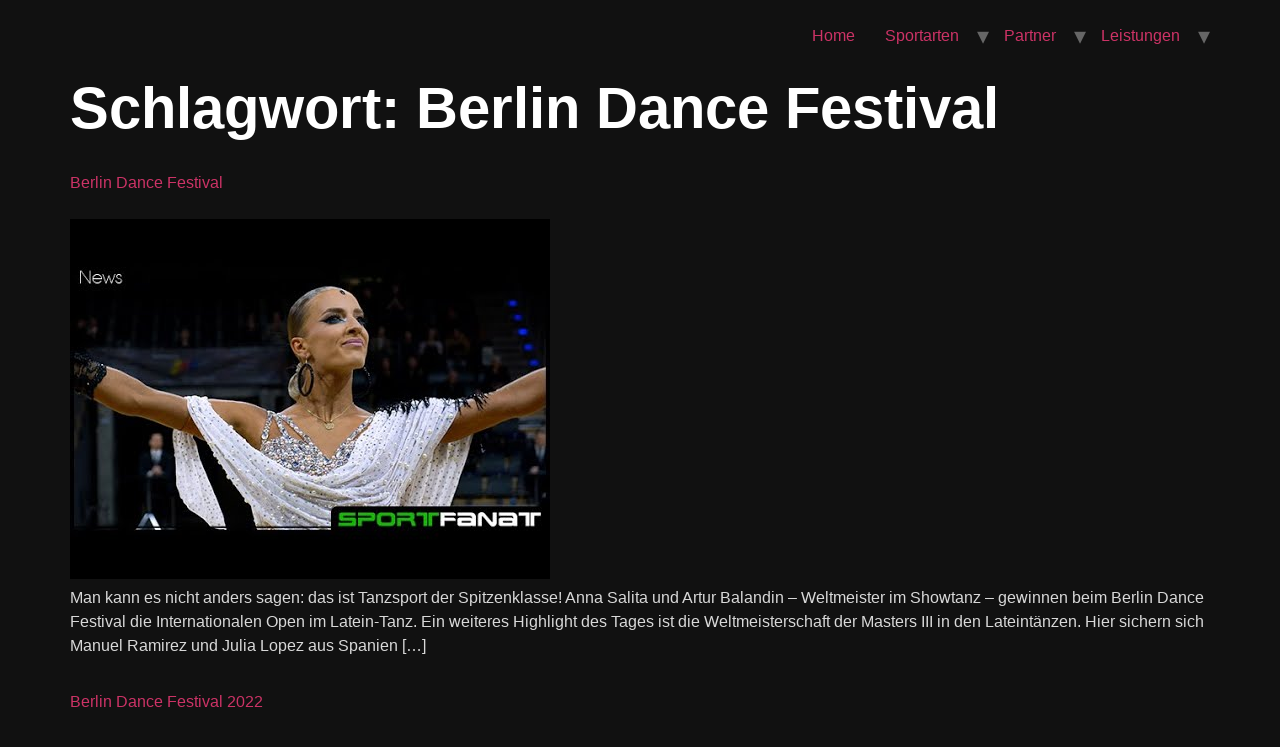

--- FILE ---
content_type: text/html; charset=UTF-8
request_url: https://sportfanat.de/tag/berlin-dance-festival/
body_size: 12689
content:
<!doctype html>
<html lang="de">
<head>
	<meta charset="UTF-8">
	<meta name="viewport" content="width=device-width, initial-scale=1">
	<link rel="profile" href="https://gmpg.org/xfn/11">
	<meta name='robots' content='index, follow, max-image-preview:large, max-snippet:-1, max-video-preview:-1' />

	<!-- This site is optimized with the Yoast SEO plugin v24.8.1 - https://yoast.com/wordpress/plugins/seo/ -->
	<title>Berlin Dance Festival - sportfanat.de</title>
	<link rel="canonical" href="https://sportfanat.de/tag/berlin-dance-festival/" />
	<meta property="og:locale" content="de_DE" />
	<meta property="og:type" content="article" />
	<meta property="og:title" content="Berlin Dance Festival - sportfanat.de" />
	<meta property="og:url" content="https://sportfanat.de/tag/berlin-dance-festival/" />
	<meta property="og:site_name" content="sportfanat.de" />
	<meta property="og:image" content="https://sportfanat.de/wp-content/uploads/sportfanat-logo.png" />
	<meta property="og:image:width" content="570" />
	<meta property="og:image:height" content="297" />
	<meta property="og:image:type" content="image/png" />
	<script type="application/ld+json" class="yoast-schema-graph">{"@context":"https://schema.org","@graph":[{"@type":"CollectionPage","@id":"https://sportfanat.de/tag/berlin-dance-festival/","url":"https://sportfanat.de/tag/berlin-dance-festival/","name":"Berlin Dance Festival - sportfanat.de","isPartOf":{"@id":"https://sportfanat.de/#website"},"primaryImageOfPage":{"@id":"https://sportfanat.de/tag/berlin-dance-festival/#primaryimage"},"image":{"@id":"https://sportfanat.de/tag/berlin-dance-festival/#primaryimage"},"thumbnailUrl":"https://sportfanat.de/wp-content/uploads/hqdefault-436.jpg","breadcrumb":{"@id":"https://sportfanat.de/tag/berlin-dance-festival/#breadcrumb"},"inLanguage":"de"},{"@type":"ImageObject","inLanguage":"de","@id":"https://sportfanat.de/tag/berlin-dance-festival/#primaryimage","url":"https://sportfanat.de/wp-content/uploads/hqdefault-436.jpg","contentUrl":"https://sportfanat.de/wp-content/uploads/hqdefault-436.jpg","width":480,"height":360},{"@type":"BreadcrumbList","@id":"https://sportfanat.de/tag/berlin-dance-festival/#breadcrumb","itemListElement":[{"@type":"ListItem","position":1,"name":"Startseite","item":"https://sportfanat.de/"},{"@type":"ListItem","position":2,"name":"Berlin Dance Festival"}]},{"@type":"WebSite","@id":"https://sportfanat.de/#website","url":"https://sportfanat.de/","name":"sportfanat.de","description":"","publisher":{"@id":"https://sportfanat.de/#organization"},"potentialAction":[{"@type":"SearchAction","target":{"@type":"EntryPoint","urlTemplate":"https://sportfanat.de/?s={search_term_string}"},"query-input":{"@type":"PropertyValueSpecification","valueRequired":true,"valueName":"search_term_string"}}],"inLanguage":"de"},{"@type":"Organization","@id":"https://sportfanat.de/#organization","name":"sportfanat.de","url":"https://sportfanat.de/","logo":{"@type":"ImageObject","inLanguage":"de","@id":"https://sportfanat.de/#/schema/logo/image/","url":"https://sportfanat.de/wp-content/uploads/Sportfanat_logo.svg","contentUrl":"https://sportfanat.de/wp-content/uploads/Sportfanat_logo.svg","caption":"sportfanat.de"},"image":{"@id":"https://sportfanat.de/#/schema/logo/image/"},"sameAs":["https://www.facebook.com/sportfanat"]}]}</script>
	<!-- / Yoast SEO plugin. -->


<link rel="alternate" type="application/rss+xml" title="sportfanat.de &raquo; Feed" href="https://sportfanat.de/feed/" />
<link rel="alternate" type="application/rss+xml" title="sportfanat.de &raquo; Kommentar-Feed" href="https://sportfanat.de/comments/feed/" />
<link rel="alternate" type="application/rss+xml" title="sportfanat.de &raquo; Berlin Dance Festival Schlagwort-Feed" href="https://sportfanat.de/tag/berlin-dance-festival/feed/" />
		<!-- This site uses the Google Analytics by MonsterInsights plugin v9.4.1 - Using Analytics tracking - https://www.monsterinsights.com/ -->
		<!-- Note: MonsterInsights is not currently configured on this site. The site owner needs to authenticate with Google Analytics in the MonsterInsights settings panel. -->
					<!-- No tracking code set -->
				<!-- / Google Analytics by MonsterInsights -->
		<style id='wp-img-auto-sizes-contain-inline-css'>
img:is([sizes=auto i],[sizes^="auto," i]){contain-intrinsic-size:3000px 1500px}
/*# sourceURL=wp-img-auto-sizes-contain-inline-css */
</style>
<link rel='stylesheet' id='validate-engine-css-css' href='https://sportfanat.de/wp-content/plugins/wysija-newsletters/css/validationEngine.jquery.css?ver=2.22' media='all' />
<link rel='stylesheet' id='hfe-widgets-style-css' href='https://sportfanat.de/wp-content/plugins/header-footer-elementor/inc/widgets-css/frontend.css?ver=2.2.3' media='all' />
<link rel='stylesheet' id='premium-addons-css' href='https://sportfanat.de/wp-content/plugins/premium-addons-for-elementor/assets/frontend/min-css/premium-addons.min.css?ver=4.11.1' media='all' />
<link rel='stylesheet' id='jkit-elements-main-css' href='https://sportfanat.de/wp-content/plugins/jeg-elementor-kit/assets/css/elements/main.css?ver=2.6.12' media='all' />
<style id='wp-emoji-styles-inline-css'>

	img.wp-smiley, img.emoji {
		display: inline !important;
		border: none !important;
		box-shadow: none !important;
		height: 1em !important;
		width: 1em !important;
		margin: 0 0.07em !important;
		vertical-align: -0.1em !important;
		background: none !important;
		padding: 0 !important;
	}
/*# sourceURL=wp-emoji-styles-inline-css */
</style>
<link rel='stylesheet' id='wp-block-library-css' href='https://sportfanat.de/wp-includes/css/dist/block-library/style.min.css?ver=6.9' media='all' />
<style id='wp-block-paragraph-inline-css'>
.is-small-text{font-size:.875em}.is-regular-text{font-size:1em}.is-large-text{font-size:2.25em}.is-larger-text{font-size:3em}.has-drop-cap:not(:focus):first-letter{float:left;font-size:8.4em;font-style:normal;font-weight:100;line-height:.68;margin:.05em .1em 0 0;text-transform:uppercase}body.rtl .has-drop-cap:not(:focus):first-letter{float:none;margin-left:.1em}p.has-drop-cap.has-background{overflow:hidden}:root :where(p.has-background){padding:1.25em 2.375em}:where(p.has-text-color:not(.has-link-color)) a{color:inherit}p.has-text-align-left[style*="writing-mode:vertical-lr"],p.has-text-align-right[style*="writing-mode:vertical-rl"]{rotate:180deg}
/*# sourceURL=https://sportfanat.de/wp-includes/blocks/paragraph/style.min.css */
</style>
<style id='global-styles-inline-css'>
:root{--wp--preset--aspect-ratio--square: 1;--wp--preset--aspect-ratio--4-3: 4/3;--wp--preset--aspect-ratio--3-4: 3/4;--wp--preset--aspect-ratio--3-2: 3/2;--wp--preset--aspect-ratio--2-3: 2/3;--wp--preset--aspect-ratio--16-9: 16/9;--wp--preset--aspect-ratio--9-16: 9/16;--wp--preset--color--black: #000000;--wp--preset--color--cyan-bluish-gray: #abb8c3;--wp--preset--color--white: #ffffff;--wp--preset--color--pale-pink: #f78da7;--wp--preset--color--vivid-red: #cf2e2e;--wp--preset--color--luminous-vivid-orange: #ff6900;--wp--preset--color--luminous-vivid-amber: #fcb900;--wp--preset--color--light-green-cyan: #7bdcb5;--wp--preset--color--vivid-green-cyan: #00d084;--wp--preset--color--pale-cyan-blue: #8ed1fc;--wp--preset--color--vivid-cyan-blue: #0693e3;--wp--preset--color--vivid-purple: #9b51e0;--wp--preset--gradient--vivid-cyan-blue-to-vivid-purple: linear-gradient(135deg,rgb(6,147,227) 0%,rgb(155,81,224) 100%);--wp--preset--gradient--light-green-cyan-to-vivid-green-cyan: linear-gradient(135deg,rgb(122,220,180) 0%,rgb(0,208,130) 100%);--wp--preset--gradient--luminous-vivid-amber-to-luminous-vivid-orange: linear-gradient(135deg,rgb(252,185,0) 0%,rgb(255,105,0) 100%);--wp--preset--gradient--luminous-vivid-orange-to-vivid-red: linear-gradient(135deg,rgb(255,105,0) 0%,rgb(207,46,46) 100%);--wp--preset--gradient--very-light-gray-to-cyan-bluish-gray: linear-gradient(135deg,rgb(238,238,238) 0%,rgb(169,184,195) 100%);--wp--preset--gradient--cool-to-warm-spectrum: linear-gradient(135deg,rgb(74,234,220) 0%,rgb(151,120,209) 20%,rgb(207,42,186) 40%,rgb(238,44,130) 60%,rgb(251,105,98) 80%,rgb(254,248,76) 100%);--wp--preset--gradient--blush-light-purple: linear-gradient(135deg,rgb(255,206,236) 0%,rgb(152,150,240) 100%);--wp--preset--gradient--blush-bordeaux: linear-gradient(135deg,rgb(254,205,165) 0%,rgb(254,45,45) 50%,rgb(107,0,62) 100%);--wp--preset--gradient--luminous-dusk: linear-gradient(135deg,rgb(255,203,112) 0%,rgb(199,81,192) 50%,rgb(65,88,208) 100%);--wp--preset--gradient--pale-ocean: linear-gradient(135deg,rgb(255,245,203) 0%,rgb(182,227,212) 50%,rgb(51,167,181) 100%);--wp--preset--gradient--electric-grass: linear-gradient(135deg,rgb(202,248,128) 0%,rgb(113,206,126) 100%);--wp--preset--gradient--midnight: linear-gradient(135deg,rgb(2,3,129) 0%,rgb(40,116,252) 100%);--wp--preset--font-size--small: 13px;--wp--preset--font-size--medium: 20px;--wp--preset--font-size--large: 36px;--wp--preset--font-size--x-large: 42px;--wp--preset--spacing--20: 0.44rem;--wp--preset--spacing--30: 0.67rem;--wp--preset--spacing--40: 1rem;--wp--preset--spacing--50: 1.5rem;--wp--preset--spacing--60: 2.25rem;--wp--preset--spacing--70: 3.38rem;--wp--preset--spacing--80: 5.06rem;--wp--preset--shadow--natural: 6px 6px 9px rgba(0, 0, 0, 0.2);--wp--preset--shadow--deep: 12px 12px 50px rgba(0, 0, 0, 0.4);--wp--preset--shadow--sharp: 6px 6px 0px rgba(0, 0, 0, 0.2);--wp--preset--shadow--outlined: 6px 6px 0px -3px rgb(255, 255, 255), 6px 6px rgb(0, 0, 0);--wp--preset--shadow--crisp: 6px 6px 0px rgb(0, 0, 0);}:where(.is-layout-flex){gap: 0.5em;}:where(.is-layout-grid){gap: 0.5em;}body .is-layout-flex{display: flex;}.is-layout-flex{flex-wrap: wrap;align-items: center;}.is-layout-flex > :is(*, div){margin: 0;}body .is-layout-grid{display: grid;}.is-layout-grid > :is(*, div){margin: 0;}:where(.wp-block-columns.is-layout-flex){gap: 2em;}:where(.wp-block-columns.is-layout-grid){gap: 2em;}:where(.wp-block-post-template.is-layout-flex){gap: 1.25em;}:where(.wp-block-post-template.is-layout-grid){gap: 1.25em;}.has-black-color{color: var(--wp--preset--color--black) !important;}.has-cyan-bluish-gray-color{color: var(--wp--preset--color--cyan-bluish-gray) !important;}.has-white-color{color: var(--wp--preset--color--white) !important;}.has-pale-pink-color{color: var(--wp--preset--color--pale-pink) !important;}.has-vivid-red-color{color: var(--wp--preset--color--vivid-red) !important;}.has-luminous-vivid-orange-color{color: var(--wp--preset--color--luminous-vivid-orange) !important;}.has-luminous-vivid-amber-color{color: var(--wp--preset--color--luminous-vivid-amber) !important;}.has-light-green-cyan-color{color: var(--wp--preset--color--light-green-cyan) !important;}.has-vivid-green-cyan-color{color: var(--wp--preset--color--vivid-green-cyan) !important;}.has-pale-cyan-blue-color{color: var(--wp--preset--color--pale-cyan-blue) !important;}.has-vivid-cyan-blue-color{color: var(--wp--preset--color--vivid-cyan-blue) !important;}.has-vivid-purple-color{color: var(--wp--preset--color--vivid-purple) !important;}.has-black-background-color{background-color: var(--wp--preset--color--black) !important;}.has-cyan-bluish-gray-background-color{background-color: var(--wp--preset--color--cyan-bluish-gray) !important;}.has-white-background-color{background-color: var(--wp--preset--color--white) !important;}.has-pale-pink-background-color{background-color: var(--wp--preset--color--pale-pink) !important;}.has-vivid-red-background-color{background-color: var(--wp--preset--color--vivid-red) !important;}.has-luminous-vivid-orange-background-color{background-color: var(--wp--preset--color--luminous-vivid-orange) !important;}.has-luminous-vivid-amber-background-color{background-color: var(--wp--preset--color--luminous-vivid-amber) !important;}.has-light-green-cyan-background-color{background-color: var(--wp--preset--color--light-green-cyan) !important;}.has-vivid-green-cyan-background-color{background-color: var(--wp--preset--color--vivid-green-cyan) !important;}.has-pale-cyan-blue-background-color{background-color: var(--wp--preset--color--pale-cyan-blue) !important;}.has-vivid-cyan-blue-background-color{background-color: var(--wp--preset--color--vivid-cyan-blue) !important;}.has-vivid-purple-background-color{background-color: var(--wp--preset--color--vivid-purple) !important;}.has-black-border-color{border-color: var(--wp--preset--color--black) !important;}.has-cyan-bluish-gray-border-color{border-color: var(--wp--preset--color--cyan-bluish-gray) !important;}.has-white-border-color{border-color: var(--wp--preset--color--white) !important;}.has-pale-pink-border-color{border-color: var(--wp--preset--color--pale-pink) !important;}.has-vivid-red-border-color{border-color: var(--wp--preset--color--vivid-red) !important;}.has-luminous-vivid-orange-border-color{border-color: var(--wp--preset--color--luminous-vivid-orange) !important;}.has-luminous-vivid-amber-border-color{border-color: var(--wp--preset--color--luminous-vivid-amber) !important;}.has-light-green-cyan-border-color{border-color: var(--wp--preset--color--light-green-cyan) !important;}.has-vivid-green-cyan-border-color{border-color: var(--wp--preset--color--vivid-green-cyan) !important;}.has-pale-cyan-blue-border-color{border-color: var(--wp--preset--color--pale-cyan-blue) !important;}.has-vivid-cyan-blue-border-color{border-color: var(--wp--preset--color--vivid-cyan-blue) !important;}.has-vivid-purple-border-color{border-color: var(--wp--preset--color--vivid-purple) !important;}.has-vivid-cyan-blue-to-vivid-purple-gradient-background{background: var(--wp--preset--gradient--vivid-cyan-blue-to-vivid-purple) !important;}.has-light-green-cyan-to-vivid-green-cyan-gradient-background{background: var(--wp--preset--gradient--light-green-cyan-to-vivid-green-cyan) !important;}.has-luminous-vivid-amber-to-luminous-vivid-orange-gradient-background{background: var(--wp--preset--gradient--luminous-vivid-amber-to-luminous-vivid-orange) !important;}.has-luminous-vivid-orange-to-vivid-red-gradient-background{background: var(--wp--preset--gradient--luminous-vivid-orange-to-vivid-red) !important;}.has-very-light-gray-to-cyan-bluish-gray-gradient-background{background: var(--wp--preset--gradient--very-light-gray-to-cyan-bluish-gray) !important;}.has-cool-to-warm-spectrum-gradient-background{background: var(--wp--preset--gradient--cool-to-warm-spectrum) !important;}.has-blush-light-purple-gradient-background{background: var(--wp--preset--gradient--blush-light-purple) !important;}.has-blush-bordeaux-gradient-background{background: var(--wp--preset--gradient--blush-bordeaux) !important;}.has-luminous-dusk-gradient-background{background: var(--wp--preset--gradient--luminous-dusk) !important;}.has-pale-ocean-gradient-background{background: var(--wp--preset--gradient--pale-ocean) !important;}.has-electric-grass-gradient-background{background: var(--wp--preset--gradient--electric-grass) !important;}.has-midnight-gradient-background{background: var(--wp--preset--gradient--midnight) !important;}.has-small-font-size{font-size: var(--wp--preset--font-size--small) !important;}.has-medium-font-size{font-size: var(--wp--preset--font-size--medium) !important;}.has-large-font-size{font-size: var(--wp--preset--font-size--large) !important;}.has-x-large-font-size{font-size: var(--wp--preset--font-size--x-large) !important;}
/*# sourceURL=global-styles-inline-css */
</style>

<style id='classic-theme-styles-inline-css'>
/*! This file is auto-generated */
.wp-block-button__link{color:#fff;background-color:#32373c;border-radius:9999px;box-shadow:none;text-decoration:none;padding:calc(.667em + 2px) calc(1.333em + 2px);font-size:1.125em}.wp-block-file__button{background:#32373c;color:#fff;text-decoration:none}
/*# sourceURL=/wp-includes/css/classic-themes.min.css */
</style>
<link rel='stylesheet' id='contact-form-7-css' href='https://sportfanat.de/wp-content/plugins/contact-form-7/includes/css/styles.css?ver=6.0.5' media='all' />
<link rel='stylesheet' id='bootstrap-grid-css' href='https://sportfanat.de/wp-content/plugins/sliderkits/assets/vendors/bootstrip-grid.min.css' media='all' />
<link rel='stylesheet' id='sliderkits-icons-css' href='https://sportfanat.de/wp-content/plugins/sliderkits/assets/vendors/sliderkits-icons/sliderkits-icons.css' media='all' />
<link rel='stylesheet' id='social-widget-css' href='https://sportfanat.de/wp-content/plugins/social-media-widget/social_widget.css?ver=6.9' media='all' />
<link rel='stylesheet' id='swiper-styles-css' href='https://sportfanat.de/wp-content/plugins/struninnyoutube_feed/css/vendor/swiper-bundle.min.css?ver=1.0.0' media='all' />
<link rel='stylesheet' id='struninnyoutube_feed-styles-css' href='https://sportfanat.de/wp-content/plugins/struninnyoutube_feed/css/style.css?ver=1.0.1' media='all' />
<style id='struninnyoutube_feed-styles-inline-css'>
:root {--struninnyoutube-global-primary-color: #ff3d55;--struninnyoutube-text-primary-color: #1f1f23;--struninnyoutube-text-bold-color: #1f1f23;--struninnyoutube-icon-arrow-color: #1f1f23;--struninnyoutube-overlay-color: #1b1b29;--struninnyoutube-overlay-hover-color: #ff1955;--struninnyoutube-overlay-text-color: #ffffff;}
/*# sourceURL=struninnyoutube_feed-styles-inline-css */
</style>
<link rel='stylesheet' id='wp-polls-css' href='https://sportfanat.de/wp-content/plugins/wp-polls/polls-css.css?ver=2.77.3' media='all' />
<style id='wp-polls-inline-css'>
.wp-polls .pollbar {
	margin: 1px;
	font-size: 4px;
	line-height: 6px;
	height: 6px;
	background: #16B906;
	border: 1px solid #000;
}

/*# sourceURL=wp-polls-inline-css */
</style>
<link rel='stylesheet' id='wp-post-navigation-style-css' href='https://sportfanat.de/wp-content/plugins/wp-post-navigation/style.css?ver=6.9' media='all' />
<link rel='stylesheet' id='blogpost-font-style-css' href='https://sportfanat.de/wp-content/plugins/creative-post-carousel/assets/public/css/all.min.css?ver=1.3' media='all' />
<link rel='stylesheet' id='blogpost-plugin-owl-style-css' href='https://sportfanat.de/wp-content/plugins/creative-post-carousel/assets/public/css/owl.carousel.min.css?ver=1.3' media='all' />
<link rel='stylesheet' id='blogpost-plugin-owltheme-css' href='https://sportfanat.de/wp-content/plugins/creative-post-carousel/assets/public/css/owl.theme.default.min.css?ver=1.3' media='all' />
<link rel='stylesheet' id='blogpost-plugin-main-style-css' href='//sportfanat.de/wp-content/uploads/sgf-css/style-a3c77373ae6aeada4c0bfb1227920226.css' media='all' />
<link rel='stylesheet' id='blogpost-plugin-responsive-css' href='https://sportfanat.de/wp-content/plugins/creative-post-carousel/assets/public/css/responsive.css?ver=1.3' media='all' />
<link rel='stylesheet' id='hfe-style-css' href='https://sportfanat.de/wp-content/plugins/header-footer-elementor/assets/css/header-footer-elementor.css?ver=2.2.3' media='all' />
<link rel='stylesheet' id='elementor-frontend-css' href='https://sportfanat.de/wp-content/plugins/elementor/assets/css/frontend-lite.min.css?ver=3.23.4' media='all' />
<link rel='stylesheet' id='swiper-css' href='https://sportfanat.de/wp-content/plugins/elementor/assets/lib/swiper/v8/css/swiper.min.css?ver=8.4.5' media='all' />
<link rel='stylesheet' id='elementor-post-6524-css' href='https://sportfanat.de/wp-content/uploads/elementor/css/post-6524.css?ver=1744044069' media='all' />
<link rel='stylesheet' id='wpforms-modern-full-css' href='https://sportfanat.de/wp-content/plugins/wpforms-lite/assets/css/frontend/modern/wpforms-full.min.css?ver=1.9.4.2' media='all' />
<style id='wpforms-modern-full-inline-css'>
:root {
				--wpforms-field-border-radius: 3px;
--wpforms-field-border-style: solid;
--wpforms-field-border-size: 1px;
--wpforms-field-background-color: #ffffff;
--wpforms-field-border-color: rgba( 0, 0, 0, 0.25 );
--wpforms-field-border-color-spare: rgba( 0, 0, 0, 0.25 );
--wpforms-field-text-color: rgba( 0, 0, 0, 0.7 );
--wpforms-field-menu-color: #ffffff;
--wpforms-label-color: rgba( 0, 0, 0, 0.85 );
--wpforms-label-sublabel-color: rgba( 0, 0, 0, 0.55 );
--wpforms-label-error-color: #d63637;
--wpforms-button-border-radius: 3px;
--wpforms-button-border-style: none;
--wpforms-button-border-size: 1px;
--wpforms-button-background-color: #066aab;
--wpforms-button-border-color: #066aab;
--wpforms-button-text-color: #ffffff;
--wpforms-page-break-color: #066aab;
--wpforms-background-image: none;
--wpforms-background-position: center center;
--wpforms-background-repeat: no-repeat;
--wpforms-background-size: cover;
--wpforms-background-width: 100px;
--wpforms-background-height: 100px;
--wpforms-background-color: rgba( 0, 0, 0, 0 );
--wpforms-background-url: none;
--wpforms-container-padding: 0px;
--wpforms-container-border-style: none;
--wpforms-container-border-width: 1px;
--wpforms-container-border-color: #000000;
--wpforms-container-border-radius: 3px;
--wpforms-field-size-input-height: 43px;
--wpforms-field-size-input-spacing: 15px;
--wpforms-field-size-font-size: 16px;
--wpforms-field-size-line-height: 19px;
--wpforms-field-size-padding-h: 14px;
--wpforms-field-size-checkbox-size: 16px;
--wpforms-field-size-sublabel-spacing: 5px;
--wpforms-field-size-icon-size: 1;
--wpforms-label-size-font-size: 16px;
--wpforms-label-size-line-height: 19px;
--wpforms-label-size-sublabel-font-size: 14px;
--wpforms-label-size-sublabel-line-height: 17px;
--wpforms-button-size-font-size: 17px;
--wpforms-button-size-height: 41px;
--wpforms-button-size-padding-h: 15px;
--wpforms-button-size-margin-top: 10px;
--wpforms-container-shadow-size-box-shadow: none;

			}
/*# sourceURL=wpforms-modern-full-inline-css */
</style>
<link rel='stylesheet' id='wppm-el-plugin-css-css' href='https://sportfanat.de/wp-content/plugins/wp-post-modules-el/assets/css/wppm-el.frontend.css' media='all' />
<link rel='stylesheet' id='wppm-el-fontawesome-css-css' href='https://sportfanat.de/wp-content/plugins/wp-post-modules-el/assets/css/all.min.css' media='all' />
<link rel='stylesheet' id='cute-alert-css' href='https://sportfanat.de/wp-content/plugins/metform/public/assets/lib/cute-alert/style.css?ver=3.9.7' media='all' />
<link rel='stylesheet' id='text-editor-style-css' href='https://sportfanat.de/wp-content/plugins/metform/public/assets/css/text-editor.css?ver=3.9.7' media='all' />
<link rel='stylesheet' id='hello-elementor-css' href='https://sportfanat.de/wp-content/themes/hello-elementor/style.min.css?ver=3.0.0' media='all' />
<link rel='stylesheet' id='hello-elementor-theme-style-css' href='https://sportfanat.de/wp-content/themes/hello-elementor/theme.min.css?ver=3.0.0' media='all' />
<link rel='stylesheet' id='hello-elementor-header-footer-css' href='https://sportfanat.de/wp-content/themes/hello-elementor/header-footer.min.css?ver=3.0.0' media='all' />
<style id='akismet-widget-style-inline-css'>

			.a-stats {
				--akismet-color-mid-green: #357b49;
				--akismet-color-white: #fff;
				--akismet-color-light-grey: #f6f7f7;

				max-width: 350px;
				width: auto;
			}

			.a-stats * {
				all: unset;
				box-sizing: border-box;
			}

			.a-stats strong {
				font-weight: 600;
			}

			.a-stats a.a-stats__link,
			.a-stats a.a-stats__link:visited,
			.a-stats a.a-stats__link:active {
				background: var(--akismet-color-mid-green);
				border: none;
				box-shadow: none;
				border-radius: 8px;
				color: var(--akismet-color-white);
				cursor: pointer;
				display: block;
				font-family: -apple-system, BlinkMacSystemFont, 'Segoe UI', 'Roboto', 'Oxygen-Sans', 'Ubuntu', 'Cantarell', 'Helvetica Neue', sans-serif;
				font-weight: 500;
				padding: 12px;
				text-align: center;
				text-decoration: none;
				transition: all 0.2s ease;
			}

			/* Extra specificity to deal with TwentyTwentyOne focus style */
			.widget .a-stats a.a-stats__link:focus {
				background: var(--akismet-color-mid-green);
				color: var(--akismet-color-white);
				text-decoration: none;
			}

			.a-stats a.a-stats__link:hover {
				filter: brightness(110%);
				box-shadow: 0 4px 12px rgba(0, 0, 0, 0.06), 0 0 2px rgba(0, 0, 0, 0.16);
			}

			.a-stats .count {
				color: var(--akismet-color-white);
				display: block;
				font-size: 1.5em;
				line-height: 1.4;
				padding: 0 13px;
				white-space: nowrap;
			}
		
/*# sourceURL=akismet-widget-style-inline-css */
</style>
<link rel='stylesheet' id='simple-social-icons-font-css' href='https://sportfanat.de/wp-content/plugins/simple-social-icons/css/style.css?ver=3.0.2' media='all' />
<link rel='stylesheet' id='wpzoom-social-icons-socicon-css' href='https://sportfanat.de/wp-content/plugins/social-icons-widget-by-wpzoom/assets/css/wpzoom-socicon.css?ver=1740068094' media='all' />
<link rel='stylesheet' id='wpzoom-social-icons-genericons-css' href='https://sportfanat.de/wp-content/plugins/social-icons-widget-by-wpzoom/assets/css/genericons.css?ver=1740068094' media='all' />
<link rel='stylesheet' id='wpzoom-social-icons-academicons-css' href='https://sportfanat.de/wp-content/plugins/social-icons-widget-by-wpzoom/assets/css/academicons.min.css?ver=1740068094' media='all' />
<link rel='stylesheet' id='wpzoom-social-icons-font-awesome-3-css' href='https://sportfanat.de/wp-content/plugins/social-icons-widget-by-wpzoom/assets/css/font-awesome-3.min.css?ver=1740068094' media='all' />
<link rel='stylesheet' id='dashicons-css' href='https://sportfanat.de/wp-includes/css/dashicons.min.css?ver=6.9' media='all' />
<link rel='stylesheet' id='wpzoom-social-icons-styles-css' href='https://sportfanat.de/wp-content/plugins/social-icons-widget-by-wpzoom/assets/css/wpzoom-social-icons-styles.css?ver=1740068094' media='all' />
<link rel='stylesheet' id='wp-pagenavi-css' href='https://sportfanat.de/wp-content/plugins/wp-pagenavi/pagenavi-css.css?ver=2.70' media='all' />
<link rel='stylesheet' id='wzslider-css' href='https://sportfanat.de/wp-content/plugins/wpzoom-shortcodes/assets/css/wzslider.css?ver=6.9' media='all' />
<link rel='stylesheet' id='hfe-elementor-icons-css' href='https://sportfanat.de/wp-content/plugins/elementor/assets/lib/eicons/css/elementor-icons.min.css?ver=5.34.0' media='all' />
<link rel='stylesheet' id='hfe-icons-list-css' href='https://sportfanat.de/wp-content/plugins/elementor/assets/css/widget-icon-list.min.css?ver=3.24.3' media='all' />
<link rel='stylesheet' id='hfe-social-icons-css' href='https://sportfanat.de/wp-content/plugins/elementor/assets/css/widget-social-icons.min.css?ver=3.24.0' media='all' />
<link rel='stylesheet' id='hfe-social-share-icons-brands-css' href='https://sportfanat.de/wp-content/plugins/elementor/assets/lib/font-awesome/css/brands.css?ver=5.15.3' media='all' />
<link rel='stylesheet' id='hfe-social-share-icons-fontawesome-css' href='https://sportfanat.de/wp-content/plugins/elementor/assets/lib/font-awesome/css/fontawesome.css?ver=5.15.3' media='all' />
<link rel='stylesheet' id='hfe-nav-menu-icons-css' href='https://sportfanat.de/wp-content/plugins/elementor/assets/lib/font-awesome/css/solid.css?ver=5.15.3' media='all' />
<link rel='stylesheet' id='wpz-shortcodes-css' href='https://sportfanat.de/wp-content/plugins/wpzoom-shortcodes/assets/css/shortcodes.css?ver=6.9' media='all' />
<link rel='stylesheet' id='zoom-font-awesome-css' href='https://sportfanat.de/wp-content/plugins/wpzoom-shortcodes/assets/css/font-awesome.min.css?ver=6.9' media='all' />
<link rel='stylesheet' id='ekit-widget-styles-css' href='https://sportfanat.de/wp-content/plugins/elementskit-lite/widgets/init/assets/css/widget-styles.css?ver=3.4.8' media='all' />
<link rel='stylesheet' id='ekit-responsive-css' href='https://sportfanat.de/wp-content/plugins/elementskit-lite/widgets/init/assets/css/responsive.css?ver=3.4.8' media='all' />
<link rel='stylesheet' id='__EPYT__style-css' href='https://sportfanat.de/wp-content/plugins/youtube-embed-plus/styles/ytprefs.min.css?ver=14.2.1.3' media='all' />
<style id='__EPYT__style-inline-css'>

                .epyt-gallery-thumb {
                        width: 33.333%;
                }
                
/*# sourceURL=__EPYT__style-inline-css */
</style>
<link rel='preload' as='font'  id='wpzoom-social-icons-font-academicons-woff2-css' href='https://sportfanat.de/wp-content/plugins/social-icons-widget-by-wpzoom/assets/font/academicons.woff2?v=1.9.2' type='font/woff2' crossorigin />
<link rel='preload' as='font'  id='wpzoom-social-icons-font-fontawesome-3-woff2-css' href='https://sportfanat.de/wp-content/plugins/social-icons-widget-by-wpzoom/assets/font/fontawesome-webfont.woff2?v=4.7.0' type='font/woff2' crossorigin />
<link rel='preload' as='font'  id='wpzoom-social-icons-font-genericons-woff-css' href='https://sportfanat.de/wp-content/plugins/social-icons-widget-by-wpzoom/assets/font/Genericons.woff' type='font/woff' crossorigin />
<link rel='preload' as='font'  id='wpzoom-social-icons-font-socicon-woff2-css' href='https://sportfanat.de/wp-content/plugins/social-icons-widget-by-wpzoom/assets/font/socicon.woff2?v=4.3.4' type='font/woff2' crossorigin />
<script src="https://sportfanat.de/wp-content/plugins/sliderkits/assets/vendors/lazyload.min.js" id="lazyload-js"></script>
<script id="jquery-core-js-extra">
var pp = {"ajax_url":"https://sportfanat.de/wp-admin/admin-ajax.php"};
//# sourceURL=jquery-core-js-extra
</script>
<script src="https://sportfanat.de/wp-includes/js/jquery/jquery.min.js?ver=3.7.1" id="jquery-core-js"></script>
<script src="https://sportfanat.de/wp-includes/js/jquery/jquery-migrate.min.js?ver=3.4.1" id="jquery-migrate-js"></script>
<script id="jquery-js-after">
!function($){"use strict";$(document).ready(function(){$(this).scrollTop()>100&&$(".hfe-scroll-to-top-wrap").removeClass("hfe-scroll-to-top-hide"),$(window).scroll(function(){$(this).scrollTop()<100?$(".hfe-scroll-to-top-wrap").fadeOut(300):$(".hfe-scroll-to-top-wrap").fadeIn(300)}),$(".hfe-scroll-to-top-wrap").on("click",function(){$("html, body").animate({scrollTop:0},300);return!1})})}(jQuery);
//# sourceURL=jquery-js-after
</script>
<script id="__ytprefs__-js-extra">
var _EPYT_ = {"ajaxurl":"https://sportfanat.de/wp-admin/admin-ajax.php","security":"500190f670","gallery_scrolloffset":"20","eppathtoscripts":"https://sportfanat.de/wp-content/plugins/youtube-embed-plus/scripts/","eppath":"https://sportfanat.de/wp-content/plugins/youtube-embed-plus/","epresponsiveselector":"[\"iframe.__youtube_prefs_widget__\"]","epdovol":"1","version":"14.2.1.3","evselector":"iframe.__youtube_prefs__[src], iframe[src*=\"youtube.com/embed/\"], iframe[src*=\"youtube-nocookie.com/embed/\"]","ajax_compat":"","maxres_facade":"eager","ytapi_load":"light","pause_others":"","stopMobileBuffer":"1","facade_mode":"","not_live_on_channel":"","vi_active":"","vi_js_posttypes":[]};
//# sourceURL=__ytprefs__-js-extra
</script>
<script src="https://sportfanat.de/wp-content/plugins/youtube-embed-plus/scripts/ytprefs.min.js?ver=14.2.1.3" id="__ytprefs__-js"></script>
<link rel="https://api.w.org/" href="https://sportfanat.de/wp-json/" /><link rel="alternate" title="JSON" type="application/json" href="https://sportfanat.de/wp-json/wp/v2/tags/2303" /><link rel="EditURI" type="application/rsd+xml" title="RSD" href="https://sportfanat.de/xmlrpc.php?rsd" />
<meta name="generator" content="WordPress 6.9" />
<style type="text/css">
					.wp-post-navigation a{
					text-decoration: none;
font:bold 16px sans-serif, arial;
color: #666;
					}
				 </style><meta name="generator" content="Elementor 3.23.4; features: e_optimized_css_loading, e_font_icon_svg, additional_custom_breakpoints, e_lazyload; settings: css_print_method-external, google_font-enabled, font_display-swap">
<!-- All in one Favicon 4.8 --><link rel="shortcut icon" href="https://sportfanat.de/wp-content/uploads/favicon.ico" />
<script type="text/javascript" src="https://sportfanat.de/wp-content/plugins/si-captcha-for-wordpress/captcha/si_captcha.js?ver=1768765270"></script>
<!-- begin SI CAPTCHA Anti-Spam - login/register form style -->
<style type="text/css">
.si_captcha_small { width:175px; height:45px; padding-top:10px; padding-bottom:10px; }
.si_captcha_large { width:250px; height:60px; padding-top:10px; padding-bottom:10px; }
img#si_image_com { border-style:none; margin:0; padding-right:5px; float:left; }
img#si_image_reg { border-style:none; margin:0; padding-right:5px; float:left; }
img#si_image_log { border-style:none; margin:0; padding-right:5px; float:left; }
img#si_image_side_login { border-style:none; margin:0; padding-right:5px; float:left; }
img#si_image_checkout { border-style:none; margin:0; padding-right:5px; float:left; }
img#si_image_jetpack { border-style:none; margin:0; padding-right:5px; float:left; }
img#si_image_bbpress_topic { border-style:none; margin:0; padding-right:5px; float:left; }
.si_captcha_refresh { border-style:none; margin:0; vertical-align:bottom; }
div#si_captcha_input { display:block; padding-top:15px; padding-bottom:5px; }
label#si_captcha_code_label { margin:0; }
input#si_captcha_code_input { width:65px; }
p#si_captcha_code_p { clear: left; padding-top:10px; }
.si-captcha-jetpack-error { color:#DC3232; }
</style>
<!-- end SI CAPTCHA Anti-Spam - login/register form style -->
			<style>
				.e-con.e-parent:nth-of-type(n+4):not(.e-lazyloaded):not(.e-no-lazyload),
				.e-con.e-parent:nth-of-type(n+4):not(.e-lazyloaded):not(.e-no-lazyload) * {
					background-image: none !important;
				}
				@media screen and (max-height: 1024px) {
					.e-con.e-parent:nth-of-type(n+3):not(.e-lazyloaded):not(.e-no-lazyload),
					.e-con.e-parent:nth-of-type(n+3):not(.e-lazyloaded):not(.e-no-lazyload) * {
						background-image: none !important;
					}
				}
				@media screen and (max-height: 640px) {
					.e-con.e-parent:nth-of-type(n+2):not(.e-lazyloaded):not(.e-no-lazyload),
					.e-con.e-parent:nth-of-type(n+2):not(.e-lazyloaded):not(.e-no-lazyload) * {
						background-image: none !important;
					}
				}
			</style>
			<style type="text/css">.broken_link, a.broken_link {
	text-decoration: line-through;
}</style><link rel='stylesheet' id='jeg-dynamic-style-css' href='https://sportfanat.de/wp-content/plugins/jeg-elementor-kit/lib/jeg-framework/assets/css/jeg-dynamic-styles.css?ver=1.3.0' media='all' />
</head>
<body data-rsssl=1 class="archive tag tag-berlin-dance-festival tag-2303 wp-custom-logo wp-theme-hello-elementor cookies-not-set ehf-template-hello-elementor ehf-stylesheet-hello-elementor jkit-color-scheme elementor-default elementor-kit-6524">


<a class="skip-link screen-reader-text" href="#content">Zum Inhalt wechseln</a>

<header id="site-header" class="site-header dynamic-header menu-dropdown-tablet">
	<div class="header-inner">
		<div class="site-branding show-logo">
							<div class="site-logo show">
					<a href="https://sportfanat.de/" class="custom-logo-link" rel="home"><img src="https://sportfanat.de/wp-content/uploads/Sportfanat_logo.svg" class="custom-logo" alt="sportfanat.de" decoding="async" /></a>				</div>
					</div>

					<nav class="site-navigation show">
				<div class="menu-menu-main-container"><ul id="menu-menu-main" class="menu"><li id="menu-item-19" class="menu-item menu-item-type-custom menu-item-object-custom menu-item-home menu-item-19"><a href="https://sportfanat.de">Home</a></li>
<li id="menu-item-2201" class="menu-item menu-item-type-taxonomy menu-item-object-category menu-item-has-children menu-item-2201"><a href="https://sportfanat.de/category/sportarten/">Sportarten</a>
<ul class="sub-menu">
	<li id="menu-item-2202" class="menu-item menu-item-type-taxonomy menu-item-object-category menu-item-2202"><a href="https://sportfanat.de/category/ballsport/">Ballsport</a></li>
	<li id="menu-item-2506" class="menu-item menu-item-type-taxonomy menu-item-object-category menu-item-2506"><a href="https://sportfanat.de/category/eissport/">Eissport</a></li>
	<li id="menu-item-2203" class="menu-item menu-item-type-taxonomy menu-item-object-category menu-item-2203"><a href="https://sportfanat.de/category/fitness/">Fitness</a></li>
	<li id="menu-item-3750" class="menu-item menu-item-type-taxonomy menu-item-object-category menu-item-3750"><a href="https://sportfanat.de/category/flugsport/">Flugsport</a></li>
	<li id="menu-item-2204" class="menu-item menu-item-type-taxonomy menu-item-object-category menu-item-2204"><a href="https://sportfanat.de/category/futsal/">Futsal</a></li>
	<li id="menu-item-2205" class="menu-item menu-item-type-taxonomy menu-item-object-category menu-item-2205"><a href="https://sportfanat.de/category/inklusion/">Inklusion</a></li>
	<li id="menu-item-2206" class="menu-item menu-item-type-taxonomy menu-item-object-category menu-item-2206"><a href="https://sportfanat.de/category/kampfsport/">Kampfsport</a></li>
	<li id="menu-item-2207" class="menu-item menu-item-type-taxonomy menu-item-object-category menu-item-2207"><a href="https://sportfanat.de/category/kraftsport/">Kraftsport</a></li>
	<li id="menu-item-2208" class="menu-item menu-item-type-taxonomy menu-item-object-category menu-item-2208"><a href="https://sportfanat.de/category/laufsport/">Laufsport</a></li>
	<li id="menu-item-2209" class="menu-item menu-item-type-taxonomy menu-item-object-category menu-item-2209"><a href="https://sportfanat.de/category/leichtathletik/">Leichtathletik</a></li>
	<li id="menu-item-2210" class="menu-item menu-item-type-taxonomy menu-item-object-category menu-item-2210"><a href="https://sportfanat.de/category/motorsport/">Motorsport</a></li>
	<li id="menu-item-2211" class="menu-item menu-item-type-taxonomy menu-item-object-category menu-item-2211"><a href="https://sportfanat.de/category/praezisionssport/">Präzisionssport</a></li>
	<li id="menu-item-2212" class="menu-item menu-item-type-taxonomy menu-item-object-category menu-item-2212"><a href="https://sportfanat.de/category/radsport/">Radsport</a></li>
	<li id="menu-item-3158" class="menu-item menu-item-type-taxonomy menu-item-object-category menu-item-3158"><a href="https://sportfanat.de/category/reitsport/">Reitsport</a></li>
	<li id="menu-item-2213" class="menu-item menu-item-type-taxonomy menu-item-object-category menu-item-2213"><a href="https://sportfanat.de/category/rueckschlagsport/">Rückschlagsport</a></li>
	<li id="menu-item-2214" class="menu-item menu-item-type-taxonomy menu-item-object-category menu-item-2214"><a href="https://sportfanat.de/category/schiesssport/">Schießsport</a></li>
	<li id="menu-item-2215" class="menu-item menu-item-type-taxonomy menu-item-object-category menu-item-2215"><a href="https://sportfanat.de/category/skating/">Skating</a></li>
	<li id="menu-item-2216" class="menu-item menu-item-type-taxonomy menu-item-object-category menu-item-2216"><a href="https://sportfanat.de/category/tanzsport/">Tanzsport</a></li>
	<li id="menu-item-2217" class="menu-item menu-item-type-taxonomy menu-item-object-category menu-item-2217"><a href="https://sportfanat.de/category/trendsportfunsport/">Trendsport/Funsport</a></li>
	<li id="menu-item-2218" class="menu-item menu-item-type-taxonomy menu-item-object-category menu-item-2218"><a href="https://sportfanat.de/category/turnenakrobatik/">Turnen/Akrobatik</a></li>
	<li id="menu-item-2219" class="menu-item menu-item-type-taxonomy menu-item-object-category menu-item-2219"><a href="https://sportfanat.de/category/wassersport/">Wassersport</a></li>
</ul>
</li>
<li id="menu-item-5981" class="menu-item menu-item-type-post_type menu-item-object-page menu-item-has-children menu-item-5981"><a href="https://sportfanat.de/partner/">Partner</a>
<ul class="sub-menu">
	<li id="menu-item-5982" class="menu-item menu-item-type-post_type menu-item-object-page menu-item-5982"><a href="https://sportfanat.de/links/">weitere Links</a></li>
</ul>
</li>
<li id="menu-item-5976" class="menu-item menu-item-type-post_type menu-item-object-page menu-item-has-children menu-item-5976"><a href="https://sportfanat.de/angebote/">Leistungen</a>
<ul class="sub-menu">
	<li id="menu-item-6630" class="menu-item menu-item-type-post_type menu-item-object-page menu-item-6630"><a href="https://sportfanat.de/filmproduktion-2/">Filmproduktion</a></li>
	<li id="menu-item-5980" class="menu-item menu-item-type-post_type menu-item-object-page menu-item-5980"><a href="https://sportfanat.de/werbung-2/">Werbung</a></li>
</ul>
</li>
</ul></div>			</nav>
			<div class="site-navigation-toggle-holder show">
				<div class="site-navigation-toggle" role="button" tabindex="0">
					<i class="eicon-menu-bar" aria-hidden="true"></i>
					<span class="screen-reader-text">Menü</span>
				</div>
			</div>
			<nav class="site-navigation-dropdown show">
				<div class="menu-menu-main-container"><ul id="menu-menu-main" class="menu"><li id="menu-item-19" class="menu-item menu-item-type-custom menu-item-object-custom menu-item-home menu-item-19"><a href="https://sportfanat.de">Home</a></li>
<li id="menu-item-2201" class="menu-item menu-item-type-taxonomy menu-item-object-category menu-item-has-children menu-item-2201"><a href="https://sportfanat.de/category/sportarten/">Sportarten</a>
<ul class="sub-menu">
	<li id="menu-item-2202" class="menu-item menu-item-type-taxonomy menu-item-object-category menu-item-2202"><a href="https://sportfanat.de/category/ballsport/">Ballsport</a></li>
	<li id="menu-item-2506" class="menu-item menu-item-type-taxonomy menu-item-object-category menu-item-2506"><a href="https://sportfanat.de/category/eissport/">Eissport</a></li>
	<li id="menu-item-2203" class="menu-item menu-item-type-taxonomy menu-item-object-category menu-item-2203"><a href="https://sportfanat.de/category/fitness/">Fitness</a></li>
	<li id="menu-item-3750" class="menu-item menu-item-type-taxonomy menu-item-object-category menu-item-3750"><a href="https://sportfanat.de/category/flugsport/">Flugsport</a></li>
	<li id="menu-item-2204" class="menu-item menu-item-type-taxonomy menu-item-object-category menu-item-2204"><a href="https://sportfanat.de/category/futsal/">Futsal</a></li>
	<li id="menu-item-2205" class="menu-item menu-item-type-taxonomy menu-item-object-category menu-item-2205"><a href="https://sportfanat.de/category/inklusion/">Inklusion</a></li>
	<li id="menu-item-2206" class="menu-item menu-item-type-taxonomy menu-item-object-category menu-item-2206"><a href="https://sportfanat.de/category/kampfsport/">Kampfsport</a></li>
	<li id="menu-item-2207" class="menu-item menu-item-type-taxonomy menu-item-object-category menu-item-2207"><a href="https://sportfanat.de/category/kraftsport/">Kraftsport</a></li>
	<li id="menu-item-2208" class="menu-item menu-item-type-taxonomy menu-item-object-category menu-item-2208"><a href="https://sportfanat.de/category/laufsport/">Laufsport</a></li>
	<li id="menu-item-2209" class="menu-item menu-item-type-taxonomy menu-item-object-category menu-item-2209"><a href="https://sportfanat.de/category/leichtathletik/">Leichtathletik</a></li>
	<li id="menu-item-2210" class="menu-item menu-item-type-taxonomy menu-item-object-category menu-item-2210"><a href="https://sportfanat.de/category/motorsport/">Motorsport</a></li>
	<li id="menu-item-2211" class="menu-item menu-item-type-taxonomy menu-item-object-category menu-item-2211"><a href="https://sportfanat.de/category/praezisionssport/">Präzisionssport</a></li>
	<li id="menu-item-2212" class="menu-item menu-item-type-taxonomy menu-item-object-category menu-item-2212"><a href="https://sportfanat.de/category/radsport/">Radsport</a></li>
	<li id="menu-item-3158" class="menu-item menu-item-type-taxonomy menu-item-object-category menu-item-3158"><a href="https://sportfanat.de/category/reitsport/">Reitsport</a></li>
	<li id="menu-item-2213" class="menu-item menu-item-type-taxonomy menu-item-object-category menu-item-2213"><a href="https://sportfanat.de/category/rueckschlagsport/">Rückschlagsport</a></li>
	<li id="menu-item-2214" class="menu-item menu-item-type-taxonomy menu-item-object-category menu-item-2214"><a href="https://sportfanat.de/category/schiesssport/">Schießsport</a></li>
	<li id="menu-item-2215" class="menu-item menu-item-type-taxonomy menu-item-object-category menu-item-2215"><a href="https://sportfanat.de/category/skating/">Skating</a></li>
	<li id="menu-item-2216" class="menu-item menu-item-type-taxonomy menu-item-object-category menu-item-2216"><a href="https://sportfanat.de/category/tanzsport/">Tanzsport</a></li>
	<li id="menu-item-2217" class="menu-item menu-item-type-taxonomy menu-item-object-category menu-item-2217"><a href="https://sportfanat.de/category/trendsportfunsport/">Trendsport/Funsport</a></li>
	<li id="menu-item-2218" class="menu-item menu-item-type-taxonomy menu-item-object-category menu-item-2218"><a href="https://sportfanat.de/category/turnenakrobatik/">Turnen/Akrobatik</a></li>
	<li id="menu-item-2219" class="menu-item menu-item-type-taxonomy menu-item-object-category menu-item-2219"><a href="https://sportfanat.de/category/wassersport/">Wassersport</a></li>
</ul>
</li>
<li id="menu-item-5981" class="menu-item menu-item-type-post_type menu-item-object-page menu-item-has-children menu-item-5981"><a href="https://sportfanat.de/partner/">Partner</a>
<ul class="sub-menu">
	<li id="menu-item-5982" class="menu-item menu-item-type-post_type menu-item-object-page menu-item-5982"><a href="https://sportfanat.de/links/">weitere Links</a></li>
</ul>
</li>
<li id="menu-item-5976" class="menu-item menu-item-type-post_type menu-item-object-page menu-item-has-children menu-item-5976"><a href="https://sportfanat.de/angebote/">Leistungen</a>
<ul class="sub-menu">
	<li id="menu-item-6630" class="menu-item menu-item-type-post_type menu-item-object-page menu-item-6630"><a href="https://sportfanat.de/filmproduktion-2/">Filmproduktion</a></li>
	<li id="menu-item-5980" class="menu-item menu-item-type-post_type menu-item-object-page menu-item-5980"><a href="https://sportfanat.de/werbung-2/">Werbung</a></li>
</ul>
</li>
</ul></div>			</nav>
			</div>
</header>
<main id="content" class="site-main">

			<header class="page-header">
			<h1 class="entry-title">Schlagwort: <span>Berlin Dance Festival</span></h1>		</header>
	
	<div class="page-content">
					<article class="post">
				<h2 class="entry-title"><a href="https://sportfanat.de/berlin-dance-festival/">Berlin Dance Festival</a></h2><a href="https://sportfanat.de/berlin-dance-festival/"><img fetchpriority="high" width="480" height="360" src="https://sportfanat.de/wp-content/uploads/hqdefault-436.jpg" class="attachment-large size-large wp-post-image" alt="" decoding="async" srcset="https://sportfanat.de/wp-content/uploads/hqdefault-436.jpg 480w, https://sportfanat.de/wp-content/uploads/hqdefault-436-300x225.jpg 300w, https://sportfanat.de/wp-content/uploads/hqdefault-436-73x55.jpg 73w, https://sportfanat.de/wp-content/uploads/hqdefault-436-160x120.jpg 160w" sizes="(max-width: 480px) 100vw, 480px" /></a><p>Man kann es nicht anders sagen: das ist Tanzsport der Spitzenklasse! Anna Salita und Artur Balandin – Weltmeister im Showtanz &#8211; gewinnen beim Berlin Dance Festival die Internationalen Open im Latein-Tanz. Ein weiteres Highlight des Tages ist die Weltmeisterschaft der Masters III in den Lateintänzen. Hier sichern sich Manuel Ramirez und Julia Lopez aus Spanien [&hellip;]</p>
			</article>
					<article class="post">
				<h2 class="entry-title"><a href="https://sportfanat.de/berlin-dance-festival-2022/">Berlin Dance Festival 2022</a></h2><a href="https://sportfanat.de/berlin-dance-festival-2022/"><img width="480" height="360" src="https://sportfanat.de/wp-content/uploads/hqdefault-395.jpg" class="attachment-large size-large wp-post-image" alt="" decoding="async" srcset="https://sportfanat.de/wp-content/uploads/hqdefault-395.jpg 480w, https://sportfanat.de/wp-content/uploads/hqdefault-395-300x225.jpg 300w, https://sportfanat.de/wp-content/uploads/hqdefault-395-73x55.jpg 73w, https://sportfanat.de/wp-content/uploads/hqdefault-395-160x120.jpg 160w" sizes="(max-width: 480px) 100vw, 480px" /></a><p>Nach vielen Monaten Pause kehren Ranglistenturniere am Wochenende nach Berlin zurück. Mehr als 250 nationale Paare sind in Standard- und Lateintänzen in der Max-Schemling-Halle am Start. Unter anderem dient das Turnier als Qualifikation für die Deutschen Meisterschaften. Am Abend zuvor noch bei Let&#8217;s Dance auf der Bühne. Am Samstag beim Berlin Dance Festival: Artur Balandin [&hellip;]</p>
			</article>
			</div>

	
	
</main>
<footer id="site-footer" class="site-footer dynamic-footer footer-has-copyright">
	<div class="footer-inner">
		<div class="site-branding show-logo">
							<div class="site-logo show">
					<a href="https://sportfanat.de/" class="custom-logo-link" rel="home"><img src="https://sportfanat.de/wp-content/uploads/Sportfanat_logo.svg" class="custom-logo" alt="sportfanat.de" decoding="async" /></a>				</div>
					</div>

					<nav class="site-navigation show">
				<div class="menu-menu-top-container"><ul id="menu-menu-top" class="menu"><li id="menu-item-6015" class="menu-item menu-item-type-post_type menu-item-object-page menu-item-6015"><a href="https://sportfanat.de/agb/">AGB</a></li>
<li id="menu-item-1680" class="menu-item menu-item-type-post_type menu-item-object-page menu-item-1680"><a href="https://sportfanat.de/impressum/">Impressum</a></li>
<li id="menu-item-6014" class="menu-item menu-item-type-post_type menu-item-object-page menu-item-6014"><a href="https://sportfanat.de/datenschutzerklaerung/">Datenschutzerklärung</a></li>
<li id="menu-item-6747" class="menu-item menu-item-type-post_type menu-item-object-page menu-item-6747"><a href="https://sportfanat.de/werbung-2/">Werbung</a></li>
<li id="menu-item-6748" class="menu-item menu-item-type-post_type menu-item-object-page menu-item-6748"><a href="https://sportfanat.de/das_videoportal_fuer_sport_und_sportvereine_aus_berlin/">über sportfanat.de</a></li>
<li id="menu-item-6749" class="menu-item menu-item-type-post_type menu-item-object-page menu-item-6749"><a href="https://sportfanat.de/links/">Links</a></li>
</ul></div>			</nav>
		
					<div class="copyright show">
				<p>All rights reserved</p>
			</div>
			</div>
</footer>

<script type="speculationrules">
{"prefetch":[{"source":"document","where":{"and":[{"href_matches":"/*"},{"not":{"href_matches":["/wp-*.php","/wp-admin/*","/wp-content/uploads/*","/wp-content/*","/wp-content/plugins/*","/wp-content/themes/hello-elementor/*","/*\\?(.+)"]}},{"not":{"selector_matches":"a[rel~=\"nofollow\"]"}},{"not":{"selector_matches":".no-prefetch, .no-prefetch a"}}]},"eagerness":"conservative"}]}
</script>
<style type="text/css" media="screen"></style>			<script type='text/javascript'>
				const lazyloadRunObserver = () => {
					const lazyloadBackgrounds = document.querySelectorAll( `.e-con.e-parent:not(.e-lazyloaded)` );
					const lazyloadBackgroundObserver = new IntersectionObserver( ( entries ) => {
						entries.forEach( ( entry ) => {
							if ( entry.isIntersecting ) {
								let lazyloadBackground = entry.target;
								if( lazyloadBackground ) {
									lazyloadBackground.classList.add( 'e-lazyloaded' );
								}
								lazyloadBackgroundObserver.unobserve( entry.target );
							}
						});
					}, { rootMargin: '200px 0px 200px 0px' } );
					lazyloadBackgrounds.forEach( ( lazyloadBackground ) => {
						lazyloadBackgroundObserver.observe( lazyloadBackground );
					} );
				};
				const events = [
					'DOMContentLoaded',
					'elementor/lazyload/observe',
				];
				events.forEach( ( event ) => {
					document.addEventListener( event, lazyloadRunObserver );
				} );
			</script>
			<script>(function($){$(document).ready(function(){});})(jQuery);</script><script src="https://sportfanat.de/wp-includes/js/dist/hooks.min.js?ver=dd5603f07f9220ed27f1" id="wp-hooks-js"></script>
<script src="https://sportfanat.de/wp-includes/js/dist/i18n.min.js?ver=c26c3dc7bed366793375" id="wp-i18n-js"></script>
<script id="wp-i18n-js-after">
wp.i18n.setLocaleData( { 'text direction\u0004ltr': [ 'ltr' ] } );
//# sourceURL=wp-i18n-js-after
</script>
<script src="https://sportfanat.de/wp-content/plugins/contact-form-7/includes/swv/js/index.js?ver=6.0.5" id="swv-js"></script>
<script id="contact-form-7-js-translations">
( function( domain, translations ) {
	var localeData = translations.locale_data[ domain ] || translations.locale_data.messages;
	localeData[""].domain = domain;
	wp.i18n.setLocaleData( localeData, domain );
} )( "contact-form-7", {"translation-revision-date":"2025-02-03 17:24:24+0000","generator":"GlotPress\/4.0.1","domain":"messages","locale_data":{"messages":{"":{"domain":"messages","plural-forms":"nplurals=2; plural=n != 1;","lang":"de"},"This contact form is placed in the wrong place.":["Dieses Kontaktformular wurde an der falschen Stelle platziert."],"Error:":["Fehler:"]}},"comment":{"reference":"includes\/js\/index.js"}} );
//# sourceURL=contact-form-7-js-translations
</script>
<script id="contact-form-7-js-before">
var wpcf7 = {
    "api": {
        "root": "https:\/\/sportfanat.de\/wp-json\/",
        "namespace": "contact-form-7\/v1"
    },
    "cached": 1
};
//# sourceURL=contact-form-7-js-before
</script>
<script src="https://sportfanat.de/wp-content/plugins/contact-form-7/includes/js/index.js?ver=6.0.5" id="contact-form-7-js"></script>
<script src="https://sportfanat.de/wp-content/plugins/sliderkits/assets/vendors/slick/slick.min.js" id="slick-js"></script>
<script src="https://sportfanat.de/wp-includes/js/imagesloaded.min.js?ver=5.0.0" id="imagesloaded-js"></script>
<script src="https://sportfanat.de/wp-content/plugins/sliderkits/assets/js/sliderkits.min.js" id="sliderkits-js"></script>
<script src="https://sportfanat.de/wp-content/plugins/struninnyoutube_feed/js/vendor/swiper-bundle.min.js?ver=1.0.0" id="swiper-script-js"></script>
<script id="wp-polls-js-extra">
var pollsL10n = {"ajax_url":"https://sportfanat.de/wp-admin/admin-ajax.php","text_wait":"Deine letzte Anfrage ist noch in Bearbeitung. Bitte warte einen Moment\u00a0\u2026","text_valid":"Bitte w\u00e4hle eine g\u00fcltige Umfrageantwort.","text_multiple":"Maximal zul\u00e4ssige Anzahl an Auswahlm\u00f6glichkeiten: ","show_loading":"0","show_fading":"1"};
//# sourceURL=wp-polls-js-extra
</script>
<script src="https://sportfanat.de/wp-content/plugins/wp-polls/polls-js.js?ver=2.77.3" id="wp-polls-js"></script>
<script src="https://sportfanat.de/wp-content/plugins/creative-post-carousel/assets/public/js/owl.carousel.min.js?ver=1.0" id="blogpost-owl-interactive-js"></script>
<script src="https://sportfanat.de/wp-content/plugins/creative-post-carousel/assets/public/js/main.js?ver=1.0" id="blogpost-main-interactive-js"></script>
<script src="https://sportfanat.de/wp-content/plugins/metform/public/assets/lib/cute-alert/cute-alert.js?ver=3.9.7" id="cute-alert-js"></script>
<script src="https://sportfanat.de/wp-content/themes/hello-elementor/assets/js/hello-frontend.min.js?ver=3.0.0" id="hello-theme-frontend-js"></script>
<script src="https://sportfanat.de/wp-content/plugins/elementskit-lite/libs/framework/assets/js/frontend-script.js?ver=3.4.8" id="elementskit-framework-js-frontend-js"></script>
<script id="elementskit-framework-js-frontend-js-after">
		var elementskit = {
			resturl: 'https://sportfanat.de/wp-json/elementskit/v1/',
		}

		
//# sourceURL=elementskit-framework-js-frontend-js-after
</script>
<script src="https://sportfanat.de/wp-content/plugins/elementskit-lite/widgets/init/assets/js/widget-scripts.js?ver=3.4.8" id="ekit-widget-scripts-js"></script>
<script src="https://sportfanat.de/wp-content/plugins/social-icons-widget-by-wpzoom/assets/js/social-icons-widget-frontend.js?ver=1740068095" id="zoom-social-icons-widget-frontend-js"></script>
<script src="https://sportfanat.de/wp-content/plugins/wpzoom-shortcodes/assets/js/galleria.js" id="galleria-js"></script>
<script src="https://sportfanat.de/wp-content/plugins/wpzoom-shortcodes/assets/js/wzslider.js" id="wzslider-js"></script>
<script src="https://sportfanat.de/wp-content/plugins/elementor/assets/js/webpack.runtime.min.js?ver=3.23.4" id="elementor-webpack-runtime-js"></script>
<script src="https://sportfanat.de/wp-content/plugins/elementor/assets/js/frontend-modules.min.js?ver=3.23.4" id="elementor-frontend-modules-js"></script>
<script src="https://sportfanat.de/wp-content/plugins/elementor/assets/lib/waypoints/waypoints.min.js?ver=4.0.2" id="elementor-waypoints-js"></script>
<script src="https://sportfanat.de/wp-includes/js/jquery/ui/core.min.js?ver=1.13.3" id="jquery-ui-core-js"></script>
<script src="https://sportfanat.de/wp-content/plugins/elementor/assets/js/frontend.min.js?ver=3.23.4" id="elementor-frontend-js"></script>
<script id="elementor-frontend-js-after">
var jkit_ajax_url = "https://sportfanat.de/?jkit-ajax-request=jkit_elements", jkit_nonce = "dc6f2a4140";
//# sourceURL=elementor-frontend-js-after
</script>
<script src="https://sportfanat.de/wp-content/plugins/jeg-elementor-kit/assets/js/elements/sticky-element.js?ver=2.6.12" id="jkit-sticky-element-js"></script>
<script src="https://sportfanat.de/wp-content/plugins/youtube-embed-plus/scripts/fitvids.min.js?ver=14.2.1.3" id="__ytprefsfitvids__-js"></script>
<script id="wp-emoji-settings" type="application/json">
{"baseUrl":"https://s.w.org/images/core/emoji/17.0.2/72x72/","ext":".png","svgUrl":"https://s.w.org/images/core/emoji/17.0.2/svg/","svgExt":".svg","source":{"concatemoji":"https://sportfanat.de/wp-includes/js/wp-emoji-release.min.js?ver=6.9"}}
</script>
<script type="module">
/*! This file is auto-generated */
const a=JSON.parse(document.getElementById("wp-emoji-settings").textContent),o=(window._wpemojiSettings=a,"wpEmojiSettingsSupports"),s=["flag","emoji"];function i(e){try{var t={supportTests:e,timestamp:(new Date).valueOf()};sessionStorage.setItem(o,JSON.stringify(t))}catch(e){}}function c(e,t,n){e.clearRect(0,0,e.canvas.width,e.canvas.height),e.fillText(t,0,0);t=new Uint32Array(e.getImageData(0,0,e.canvas.width,e.canvas.height).data);e.clearRect(0,0,e.canvas.width,e.canvas.height),e.fillText(n,0,0);const a=new Uint32Array(e.getImageData(0,0,e.canvas.width,e.canvas.height).data);return t.every((e,t)=>e===a[t])}function p(e,t){e.clearRect(0,0,e.canvas.width,e.canvas.height),e.fillText(t,0,0);var n=e.getImageData(16,16,1,1);for(let e=0;e<n.data.length;e++)if(0!==n.data[e])return!1;return!0}function u(e,t,n,a){switch(t){case"flag":return n(e,"\ud83c\udff3\ufe0f\u200d\u26a7\ufe0f","\ud83c\udff3\ufe0f\u200b\u26a7\ufe0f")?!1:!n(e,"\ud83c\udde8\ud83c\uddf6","\ud83c\udde8\u200b\ud83c\uddf6")&&!n(e,"\ud83c\udff4\udb40\udc67\udb40\udc62\udb40\udc65\udb40\udc6e\udb40\udc67\udb40\udc7f","\ud83c\udff4\u200b\udb40\udc67\u200b\udb40\udc62\u200b\udb40\udc65\u200b\udb40\udc6e\u200b\udb40\udc67\u200b\udb40\udc7f");case"emoji":return!a(e,"\ud83e\u1fac8")}return!1}function f(e,t,n,a){let r;const o=(r="undefined"!=typeof WorkerGlobalScope&&self instanceof WorkerGlobalScope?new OffscreenCanvas(300,150):document.createElement("canvas")).getContext("2d",{willReadFrequently:!0}),s=(o.textBaseline="top",o.font="600 32px Arial",{});return e.forEach(e=>{s[e]=t(o,e,n,a)}),s}function r(e){var t=document.createElement("script");t.src=e,t.defer=!0,document.head.appendChild(t)}a.supports={everything:!0,everythingExceptFlag:!0},new Promise(t=>{let n=function(){try{var e=JSON.parse(sessionStorage.getItem(o));if("object"==typeof e&&"number"==typeof e.timestamp&&(new Date).valueOf()<e.timestamp+604800&&"object"==typeof e.supportTests)return e.supportTests}catch(e){}return null}();if(!n){if("undefined"!=typeof Worker&&"undefined"!=typeof OffscreenCanvas&&"undefined"!=typeof URL&&URL.createObjectURL&&"undefined"!=typeof Blob)try{var e="postMessage("+f.toString()+"("+[JSON.stringify(s),u.toString(),c.toString(),p.toString()].join(",")+"));",a=new Blob([e],{type:"text/javascript"});const r=new Worker(URL.createObjectURL(a),{name:"wpTestEmojiSupports"});return void(r.onmessage=e=>{i(n=e.data),r.terminate(),t(n)})}catch(e){}i(n=f(s,u,c,p))}t(n)}).then(e=>{for(const n in e)a.supports[n]=e[n],a.supports.everything=a.supports.everything&&a.supports[n],"flag"!==n&&(a.supports.everythingExceptFlag=a.supports.everythingExceptFlag&&a.supports[n]);var t;a.supports.everythingExceptFlag=a.supports.everythingExceptFlag&&!a.supports.flag,a.supports.everything||((t=a.source||{}).concatemoji?r(t.concatemoji):t.wpemoji&&t.twemoji&&(r(t.twemoji),r(t.wpemoji)))});
//# sourceURL=https://sportfanat.de/wp-includes/js/wp-emoji-loader.min.js
</script>

</body>
</html>

<!-- Cached by WP-Optimize (gzip) - https://getwpo.com - Last modified: 18.01.2026 20:41 (Europe/Berlin UTC:1) -->


--- FILE ---
content_type: text/css
request_url: https://sportfanat.de/wp-content/uploads/sgf-css/style-a3c77373ae6aeada4c0bfb1227920226.css
body_size: 75835
content:

/* 1. Theme default css */
@font-face {
	font-family: "Josefin Sans";
	font-weight: 400;
	font-style: normal;
	src: local('Josefin Sans Regular'), local('JosefinSans-Regular'), url(//sportfanat.de/wp-content/uploads/sgf-css/Qw3aZQNVED7rKGKxtqIqX5EUDXx4Vn8sig.woff2) format('woff2'), url(//sportfanat.de/wp-content/uploads/sgf-css/Qw3aZQNVED7rKGKxtqIqX5EUDXx-.woff) format('woff');
	unicode-range: U+0000-00FF, U+0131, U+0152-0153, U+02BB-02BC, U+02C6, U+02DA, U+02DC, U+2000-206F, U+2074, U+20AC, U+2122, U+2191, U+2193, U+2212, U+2215, U+FEFF, U+FFFD;
}
@font-face {
	font-family: "Josefin Sans";
	font-weight: 400;
	font-style: normal;
	src: local('Josefin Sans Regular'), local('JosefinSans-Regular'), url(//sportfanat.de/wp-content/uploads/sgf-css/Qw3aZQNVED7rKGKxtqIqX5EUDXx4Vn8sig.woff2) format('woff2'), url(//sportfanat.de/wp-content/uploads/sgf-css/Qw3aZQNVED7rKGKxtqIqX5EUDXx-.woff) format('woff');
	unicode-range: U+0000-00FF, U+0131, U+0152-0153, U+02BB-02BC, U+02C6, U+02DA, U+02DC, U+2000-206F, U+2074, U+20AC, U+2122, U+2191, U+2193, U+2212, U+2215, U+FEFF, U+FFFD;
}
@font-face {
	font-family: "Josefin Sans";
	font-weight: 400;
	font-style: normal;
	src: local('Josefin Sans Regular'), local('JosefinSans-Regular'), url(//sportfanat.de/wp-content/uploads/sgf-css/Qw3aZQNVED7rKGKxtqIqX5EUDXx4Vn8sig.woff2) format('woff2'), url(//sportfanat.de/wp-content/uploads/sgf-css/Qw3aZQNVED7rKGKxtqIqX5EUDXx-.woff) format('woff');
	unicode-range: U+0000-00FF, U+0131, U+0152-0153, U+02BB-02BC, U+02C6, U+02DA, U+02DC, U+2000-206F, U+2074, U+20AC, U+2122, U+2191, U+2193, U+2212, U+2215, U+FEFF, U+FFFD;
}
@font-face {
	font-family: "Josefin Sans";
	font-weight: 400;
	font-style: normal;
	src: local('Josefin Sans Regular'), local('JosefinSans-Regular'), url(//sportfanat.de/wp-content/uploads/sgf-css/Qw3aZQNVED7rKGKxtqIqX5EUDXx4Vn8sig.woff2) format('woff2'), url(//sportfanat.de/wp-content/uploads/sgf-css/Qw3aZQNVED7rKGKxtqIqX5EUDXx-.woff) format('woff');
	unicode-range: U+0000-00FF, U+0131, U+0152-0153, U+02BB-02BC, U+02C6, U+02DA, U+02DC, U+2000-206F, U+2074, U+20AC, U+2122, U+2191, U+2193, U+2212, U+2215, U+FEFF, U+FFFD;
}
@font-face {
	font-family: "Josefin Sans";
	font-weight: 400;
	font-style: normal;
	src: local('Josefin Sans Regular'), local('JosefinSans-Regular'), url(//sportfanat.de/wp-content/uploads/sgf-css/Qw3aZQNVED7rKGKxtqIqX5EUDXx4Vn8sig.woff2) format('woff2'), url(//sportfanat.de/wp-content/uploads/sgf-css/Qw3aZQNVED7rKGKxtqIqX5EUDXx-.woff) format('woff');
	unicode-range: U+0000-00FF, U+0131, U+0152-0153, U+02BB-02BC, U+02C6, U+02DA, U+02DC, U+2000-206F, U+2074, U+20AC, U+2122, U+2191, U+2193, U+2212, U+2215, U+FEFF, U+FFFD;
}
@font-face {
	font-family: "Josefin Sans";
	font-weight: 400;
	font-style: normal;
	src: local('Josefin Sans Regular'), local('JosefinSans-Regular'), url(//sportfanat.de/wp-content/uploads/sgf-css/Qw3aZQNVED7rKGKxtqIqX5EUDXx4Vn8sig.woff2) format('woff2'), url(//sportfanat.de/wp-content/uploads/sgf-css/Qw3aZQNVED7rKGKxtqIqX5EUDXx-.woff) format('woff');
	unicode-range: U+0000-00FF, U+0131, U+0152-0153, U+02BB-02BC, U+02C6, U+02DA, U+02DC, U+2000-206F, U+2074, U+20AC, U+2122, U+2191, U+2193, U+2212, U+2215, U+FEFF, U+FFFD;
}
@font-face {
	font-family: "Josefin Sans";
	font-weight: 400;
	font-style: normal;
	src: local('Josefin Sans Regular'), local('JosefinSans-Regular'), url(//sportfanat.de/wp-content/uploads/sgf-css/Qw3aZQNVED7rKGKxtqIqX5EUDXx4Vn8sig.woff2) format('woff2'), url(//sportfanat.de/wp-content/uploads/sgf-css/Qw3aZQNVED7rKGKxtqIqX5EUDXx-.woff) format('woff');
	unicode-range: U+0000-00FF, U+0131, U+0152-0153, U+02BB-02BC, U+02C6, U+02DA, U+02DC, U+2000-206F, U+2074, U+20AC, U+2122, U+2191, U+2193, U+2212, U+2215, U+FEFF, U+FFFD;
}
@font-face {
	font-family: "Josefin Sans";
	font-weight: 400;
	font-style: normal;
	src: local('Josefin Sans Regular'), local('JosefinSans-Regular'), url(//sportfanat.de/wp-content/uploads/sgf-css/Qw3aZQNVED7rKGKxtqIqX5EUDXx4Vn8sig.woff2) format('woff2'), url(//sportfanat.de/wp-content/uploads/sgf-css/Qw3aZQNVED7rKGKxtqIqX5EUDXx-.woff) format('woff');
	unicode-range: U+0000-00FF, U+0131, U+0152-0153, U+02BB-02BC, U+02C6, U+02DA, U+02DC, U+2000-206F, U+2074, U+20AC, U+2122, U+2191, U+2193, U+2212, U+2215, U+FEFF, U+FFFD;
}
@font-face {
	font-family: "Josefin Sans";
	font-weight: 400;
	font-style: normal;
	src: local('Josefin Sans Regular'), local('JosefinSans-Regular'), url(//sportfanat.de/wp-content/uploads/sgf-css/Qw3aZQNVED7rKGKxtqIqX5EUDXx4Vn8sig.woff2) format('woff2'), url(//sportfanat.de/wp-content/uploads/sgf-css/Qw3aZQNVED7rKGKxtqIqX5EUDXx-.woff) format('woff');
	unicode-range: U+0000-00FF, U+0131, U+0152-0153, U+02BB-02BC, U+02C6, U+02DA, U+02DC, U+2000-206F, U+2074, U+20AC, U+2122, U+2191, U+2193, U+2212, U+2215, U+FEFF, U+FFFD;
}
@font-face {
	font-family: "Josefin Sans";
	font-weight: 400;
	font-style: normal;
	src: local('Josefin Sans Regular'), local('JosefinSans-Regular'), url(//sportfanat.de/wp-content/uploads/sgf-css/Qw3aZQNVED7rKGKxtqIqX5EUDXx4Vn8sig.woff2) format('woff2'), url(//sportfanat.de/wp-content/uploads/sgf-css/Qw3aZQNVED7rKGKxtqIqX5EUDXx-.woff) format('woff');
	unicode-range: U+0000-00FF, U+0131, U+0152-0153, U+02BB-02BC, U+02C6, U+02DA, U+02DC, U+2000-206F, U+2074, U+20AC, U+2122, U+2191, U+2193, U+2212, U+2215, U+FEFF, U+FFFD;
}
@font-face {
	font-family: "Josefin Sans";
	font-weight: 400;
	font-style: normal;
	src: local('Josefin Sans Regular'), local('JosefinSans-Regular'), url(//sportfanat.de/wp-content/uploads/sgf-css/Qw3aZQNVED7rKGKxtqIqX5EUDXx4Vn8sig.woff2) format('woff2'), url(//sportfanat.de/wp-content/uploads/sgf-css/Qw3aZQNVED7rKGKxtqIqX5EUDXx-.woff) format('woff');
	unicode-range: U+0000-00FF, U+0131, U+0152-0153, U+02BB-02BC, U+02C6, U+02DA, U+02DC, U+2000-206F, U+2074, U+20AC, U+2122, U+2191, U+2193, U+2212, U+2215, U+FEFF, U+FFFD;
}
@font-face {
	font-family: "Josefin Sans";
	font-weight: 400;
	font-style: normal;
	src: local('Josefin Sans Regular'), local('JosefinSans-Regular'), url(//sportfanat.de/wp-content/uploads/sgf-css/Qw3aZQNVED7rKGKxtqIqX5EUDXx4Vn8sig.woff2) format('woff2'), url(//sportfanat.de/wp-content/uploads/sgf-css/Qw3aZQNVED7rKGKxtqIqX5EUDXx-.woff) format('woff');
	unicode-range: U+0000-00FF, U+0131, U+0152-0153, U+02BB-02BC, U+02C6, U+02DA, U+02DC, U+2000-206F, U+2074, U+20AC, U+2122, U+2191, U+2193, U+2212, U+2215, U+FEFF, U+FFFD;
}
@font-face {
	font-family: "Josefin Sans";
	font-weight: 400;
	font-style: normal;
	src: local('Josefin Sans Regular'), local('JosefinSans-Regular'), url(//sportfanat.de/wp-content/uploads/sgf-css/Qw3aZQNVED7rKGKxtqIqX5EUDXx4Vn8sig.woff2) format('woff2'), url(//sportfanat.de/wp-content/uploads/sgf-css/Qw3aZQNVED7rKGKxtqIqX5EUDXx-.woff) format('woff');
	unicode-range: U+0000-00FF, U+0131, U+0152-0153, U+02BB-02BC, U+02C6, U+02DA, U+02DC, U+2000-206F, U+2074, U+20AC, U+2122, U+2191, U+2193, U+2212, U+2215, U+FEFF, U+FFFD;
}
@font-face {
	font-family: "Josefin Sans";
	font-weight: 400;
	font-style: normal;
	src: local('Josefin Sans Regular'), local('JosefinSans-Regular'), url(//sportfanat.de/wp-content/uploads/sgf-css/Qw3aZQNVED7rKGKxtqIqX5EUDXx4Vn8sig.woff2) format('woff2'), url(//sportfanat.de/wp-content/uploads/sgf-css/Qw3aZQNVED7rKGKxtqIqX5EUDXx-.woff) format('woff');
	unicode-range: U+0000-00FF, U+0131, U+0152-0153, U+02BB-02BC, U+02C6, U+02DA, U+02DC, U+2000-206F, U+2074, U+20AC, U+2122, U+2191, U+2193, U+2212, U+2215, U+FEFF, U+FFFD;
}
@font-face {
	font-family: "Josefin Sans";
	font-weight: 400;
	font-style: normal;
	src: local('Josefin Sans Regular'), local('JosefinSans-Regular'), url(//sportfanat.de/wp-content/uploads/sgf-css/Qw3aZQNVED7rKGKxtqIqX5EUDXx4Vn8sig.woff2) format('woff2'), url(//sportfanat.de/wp-content/uploads/sgf-css/Qw3aZQNVED7rKGKxtqIqX5EUDXx-.woff) format('woff');
	unicode-range: U+0000-00FF, U+0131, U+0152-0153, U+02BB-02BC, U+02C6, U+02DA, U+02DC, U+2000-206F, U+2074, U+20AC, U+2122, U+2191, U+2193, U+2212, U+2215, U+FEFF, U+FFFD;
}
@font-face {
	font-family: "Josefin Sans";
	font-weight: 700;
	font-style: normal;
	src: local('Josefin Sans Bold'), local('JosefinSans-Bold'), url(//sportfanat.de/wp-content/uploads/sgf-css/Qw3FZQNVED7rKGKxtqIqX5Ectllte10hoJky_A.woff2) format('woff2'), url(//sportfanat.de/wp-content/uploads/sgf-css/Qw3FZQNVED7rKGKxtqIqX5Ectllte10n.woff) format('woff');
	unicode-range: U+0000-00FF, U+0131, U+0152-0153, U+02BB-02BC, U+02C6, U+02DA, U+02DC, U+2000-206F, U+2074, U+20AC, U+2122, U+2191, U+2193, U+2212, U+2215, U+FEFF, U+FFFD;
}
html, body {
    font-family: 'Josefin Sans', sans-serif;
	font-weight: normal;
	font-style: normal;
    overflow-x: hidden;
}

/* owl-carousel-css start*/
.owlActive {
    display: block!important;
  }
.bwdbpc_desce {
    font-size: 16px;
  }
.bwdbpc_button {
    font-size: 15px;
  }
   .bwdbpc-all-meta-extra1 li a, .bwdbpc_category li a, .bwdbpc-all-meta li a {
    font-size: 14px;
   }
  /* arrow-style */
  .bwdbpc-slider-common .bwdbpc-owl-carousel .bwdbpc-owl-nav button.bwdbpc-owl-prev,
  .bwdbpc-slider-common .bwdbpc-owl-carousel .bwdbpc-owl-nav button.bwdbpc-owl-next {
    position: absolute;
    top: 50%;
    display: inline-block;
    z-index: 1;
    cursor: pointer;
    color: #2c5364;
    font-size: 12px;
    height: 40px;
    width: 40px;
    line-height: 1;
    margin: 0;
    background: #fbfbfb;
    box-shadow: 1px 2px 15px 2px rgba(0,0,0,.14);
    border-radius: 4px;
    transform: translate(0, -50%);
    transition: all .4s ease;
  }
  .bwdbpc-slider-common .bwdbpc-owl-carousel .bwdbpc-owl-nav button.bwdbpc-owl-prev:hover,
  .bwdbpc-slider-common .bwdbpc-owl-carousel .bwdbpc-owl-nav button.bwdbpc-owl-next:hover {
    background: #f64f59;
    box-shadow: 1px 2px 15px 2px #f64f5aa7;
    color: #fff;
  }
  .bwdbpc-slider-common .bwdbpc-owl-carousel .bwdbpc-owl-nav button.bwdbpc-owl-prev {
    left: -15px;
  }
  .bwdbpc-slider-common .bwdbpc-owl-carousel .bwdbpc-owl-nav button.bwdbpc-owl-next {
    left: auto;
    right: -15px;
  }
  
  /* dots-style */
  .bwdbpc-slider-common .bwdbpc-owl-carousel .bwdbpc-owl-dots {
    position: absolute;
    width: 100%;
  }
  .bwdbpc-slider-common .bwdbpc-owl-carousel .bwdbpc-owl-dots .bwdbpc-owl-dot span{
    background: transparent;
    color: #fff;
    font-size: 12px;
    line-height: 1;
    width: initial;
    height: initial;
    margin: initial;
    display: block;
    transition: none;
    border-radius: initial;
    transition: all .4s ease;
  }
  .bwdbpc-slider-common .bwdbpc-owl-carousel .bwdbpc-owl-dots .bwdbpc-owl-dot:hover span,
  .bwdbpc-slider-common .bwdbpc-owl-carousel .bwdbpc-owl-dots .bwdbpc-owl-dot.active span {
    background: transparent!important;
  }
  .bwdbpc-slider-common .bwdbpc-owl-carousel .bwdbpc-owl-dots .bwdbpc-owl-dot {
    text-decoration: none;
    display: inline-block;
    zoom: 1;
    width: 20px;
    height: 20px;
    color: #fff;
    background: #2c5364;
    border-radius: 50%;
    transition: all .4s ease;
  }
  .bwdbpc-slider-common .bwdbpc-owl-carousel .bwdbpc-owl-dots .bwdbpc-owl-dot:not(:last-child) {
    margin-right: 10px;
  }
  .bwdbpc-slider-common .bwdbpc-owl-carousel .bwdbpc-owl-dots .bwdbpc-owl-dot.active {
    background: #f64f59;
  }


  /* style1 */
.bwdbpc_dots1.bwdbpc-slider-common .bwdbpc-owl-carousel .bwdbpc-owl-dots .bwdbpc-owl-dot {
    width: 5px;
    height: 5px;
}
.bwdbpc_dots1.bwdbpc-slider-common .bwdbpc-owl-carousel .bwdbpc-owl-dots .bwdbpc-owl-dot.active {
    width: 12px;
    height: 12px;
}

/* style2 */
.bwdbpc_dots2.bwdbpc-slider-common .bwdbpc-owl-carousel .bwdbpc-owl-dots .bwdbpc-owl-dot {
    width: 15px;
    height: 3px;
    border-radius: 0;
}
.bwdbpc_dots2.bwdbpc-slider-common .bwdbpc-owl-carousel .bwdbpc-owl-dots .bwdbpc-owl-dot.active {
    width: 30px;
}

/* style3 */
.bwdbpc_dots3.bwdbpc-slider-common .bwdbpc-owl-carousel .bwdbpc-owl-dots .bwdbpc-owl-dot {
    width: 28px;
    height: 6px;
    border-radius: 0;
    border: 2px solid #2c5364;
    background: transparent;
}
.bwdbpc_dots3.bwdbpc-slider-common .bwdbpc-owl-carousel .bwdbpc-owl-dots .bwdbpc-owl-dot.active {
    border: 2px dashed #2c5364;
}

/* style4 */
.bwdbpc_dots4.bwdbpc-slider-common .bwdbpc-owl-carousel .bwdbpc-owl-dots .bwdbpc-owl-dot {
    width: 20px;
    height: 20px;
    border-radius: 50%;
    border: 2px solid #f74a00;
    background: transparent;
}
.bwdbpc_dots4.bwdbpc-slider-common .bwdbpc-owl-carousel .bwdbpc-owl-dots .bwdbpc-owl-dot.active {
    background: #2c5364;
}

/* style5 */
.bwdbpc_dots5.bwdbpc-slider-common .bwdbpc-owl-carousel .bwdbpc-owl-dots .bwdbpc-owl-dot {
    width: 20px;
    height: 20px;
    border-radius: 50%;
    border: 2px solid transparent;
}
.bwdbpc_dots5.bwdbpc-slider-common .bwdbpc-owl-carousel .bwdbpc-owl-dots .bwdbpc-owl-dot.active {
    border: 2px solid #f74a00;
    background: transparent;
}

/* style6 */
.bwdbpc_dots6.bwdbpc-slider-common .bwdbpc-owl-carousel .bwdbpc-owl-dots .bwdbpc-owl-dot {
    width: 5px;
    height: 20px;
    border-radius: 0;
}
.bwdbpc_dots6.bwdbpc-slider-common .bwdbpc-owl-carousel .bwdbpc-owl-dots .bwdbpc-owl-dot.active {
    transform: scale(.80);
}

/* style7 */
.bwdbpc_dots7.bwdbpc-slider-common .bwdbpc-owl-carousel .bwdbpc-owl-dots .bwdbpc-owl-dot {
    width: 20px;
    height: 20px;
    border-radius: 50%;
    border: 2px solid #f74a00;
    background: transparent;
}
.bwdbpc_dots7.bwdbpc-slider-common .bwdbpc-owl-carousel .bwdbpc-owl-dots .bwdbpc-owl-dot.active {
    box-shadow: 0 0px 15px #f74a00;
}

/* style8 */
.bwdbpc_dots8.bwdbpc-slider-common .bwdbpc-owl-carousel .bwdbpc-owl-dots .bwdbpc-owl-dot {
    width: 20px;
    height: 20px;
    border-radius: 0;
    background: #f74a00;
    clip-path: polygon(0% 20%, 60% 20%, 60% 0%, 100% 50%, 60% 100%, 60% 80%, 0% 80%);
}
.bwdbpc_dots8.bwdbpc-slider-common .bwdbpc-owl-carousel .bwdbpc-owl-dots .bwdbpc-owl-dot.active {
    background: #2c5364;
}

/* style9 */
.bwdbpc_dots9.bwdbpc-slider-common .bwdbpc-owl-carousel .bwdbpc-owl-dots .bwdbpc-owl-dot {
    width: 20px;
    height: 20px;
    border-radius: 0;
    background: #f74a00;
    clip-path: polygon(75% 0%, 100% 50%, 75% 100%, 0% 100%, 25% 50%, 0% 0%);
}
.bwdbpc_dots9.bwdbpc-slider-common .bwdbpc-owl-carousel .bwdbpc-owl-dots .bwdbpc-owl-dot.active {
    background: #2c5364;
}

/* style10 */
.bwdbpc_dots10.bwdbpc-slider-common .bwdbpc-owl-carousel .bwdbpc-owl-dots .bwdbpc-owl-dot {
    width: 20px;
    height: 20px;
    background: #f74a00;
    border: 6px solid #2c5364;
    border-radius: 50%;
}
.bwdbpc_dots10.bwdbpc-slider-common .bwdbpc-owl-carousel .bwdbpc-owl-dots .bwdbpc-owl-dot.active {
    background: #fff;
}
  /* owl-carousel-css end*/

ul{
    margin: 0;
    padding: 0;
}
li{
    list-style: none;
}
img{
	max-width: 100%;
}
a{
    text-decoration: none;
    color: inherit;
    outline: none;
    transition: all 0.4s;
    display: inline-block;
}
a:hover{
    color: inherit;
}
.bwdbpc_blog_image a{
    display: block;
}
.bwdbpc_blog_image img{
    width: 100%;
}
.bwdbpc_blogPost_2.bwdbpc_blogPost_21 .owl-carousel {
    height: 310px;
}

/* Equla Height */
.bwdbpc-owl-carousel .bwdbpc-owl-stage {
    display: flex;
    padding: 8px;
}
.col-bwdbpc {
    height: 100% !important;
    display: flex;
}

.bwdbpc_blog_box {
    display: flex;
    height: 100%;
    justify-content: space-between;
    box-shadow: 0 0 10px #0000002e;
    border-radius: 10px;
    overflow: hidden;
}
 .bwdbpc_blog_image {
    height: 100%;
}

.bwdbpc_blog_box.bwdbpc_box_padding_cmn {
    display: flex;
    flex-direction: column;
    height: 100%;
    justify-content: space-between;
}
.bwdbpc_blog_bottom_part {
    display: flex;
    flex-direction: column;
    justify-content: space-between;
    flex: 1;
}
.bwdbpc_blog_bttn {
    margin-top: auto;
}
.bwdbpc_blog_image {
    height: 230px;
}
.bwdbpc_blog_image a {
    height: 100%;
}
.bwdbpc-owl-carousel .bwdbpc-owl-item img {
    height: 100%!important;
    width: 100%!important;
    max-width: 100%!important;
    object-fit: cover;
}
.bwdbpc_blog_description {
    margin-bottom: 20px;
}
.bwdbpc_blogPost_4 .bwdbpc_blog_bottom_part {
    display: flex!important;
}
.bwdbpc_blogPost_9 .bwdbpc_blog_box {
    display: flex;
    flex-direction: column;
}
/* Equal Height End */
.bwdbpc_blogPost_2 .bwdbpc-owl-carousel .bwdbpc-owl-stage-outer,
.bwdbpc_blogPost_4 .bwdbpc-owl-carousel .bwdbpc-owl-stage-outer,
.bwdbpc_blogPost_7 .bwdbpc-owl-carousel .bwdbpc-owl-stage-outer,
.bwdbpc_blogPost_13 .bwdbpc-owl-carousel .bwdbpc-owl-stage-outer  {
    overflow-x: hidden;
    height: 100%;
}
.bwdbpc_blog_meta {
    display: flex;
    align-items: center;
    flex-wrap: wrap;
}
.bwdbpc_blog_meta:not(:last-child){
    gap: 8px;
}
.bwdbpc-all-meta {
    font-size: 14px;
    line-height: 1;
}
.blog_img-link {
    position: absolute;
    left: 0;
    width: 100%;
    height: 100%;
    top: 0;
    z-index: 9;
}
.bwdbpc_icons {
    margin-right: 5px;
}



/* style1 */
.bwdbpc_blogPost_1 .bwdbpc_blog_bottom_part{
    padding: 30px 30px 45px;
    background: #212529;
    box-shadow: 3px 3px 15px 0 rgb(0 0 0 / 15%);
    position: relative;
}


.bwdbpc_blogPost_1 .bwdbpc-all-meta {
    color: #c6a47e;
    text-transform: uppercase;
    font-weight: 300;
}
.bwdbpc_blogPost_1 .bwdbpc_title {
    color: #fff;
    line-height: 1.2;
    font-size: 22px;
    margin: 20px 0;
    display: inline-block;
}
.bwdbpc_blogPost_1 .bwdbpc_title:hover{
    color: #c6a47e;
}
.bwdbpc_blogPost_1 .bwdbpc_desce {
    color: #fff;
    font-size: 16px;
    line-height: 1.3;
    font-weight: 300;
}
.bwdbpc_blogPost_1 .bwdbpc_button {
    color: #fff;
    padding: 8px 12px;
    background: #c6a47e;
    display: inline-block;
    line-height: 1;
    text-align: center;
    font-size: 15px;
    display: flex;
    align-items: center;
    justify-content: center;
    position: absolute;
    bottom: 0;
    right: 0;
}

/* style2 */
.bwdbpc_blogPost_2 .bwdbpc_blog_bottom_part{
    background: #111;
}
.bwdbpc_blogPost_2 .bwdbpc_button {
    width: 80%;
    margin: auto;
    height: inherit;
    background: #111;
    padding: 20px;
    font-size: 22px;
    bottom: 0;
    left: 0;
    right: 0;
    z-index: 1;
    text-transform: capitalize;
}
.bwdbpc_blogPost_2 .bwdbpc_button::before{
    content: '';
    position: absolute;
    left: 0;
    bottom: 0;
    width: 100%;
    height: 1px;
    background: #ff0000;
    transition: height .4s;
    z-index: -1;
    box-shadow: 0 0 10px #ff0000;
}
.bwdbpc_blogPost_2 .bwdbpc_button:hover::before{
    height: 100%;

}
.bwdbpc_blogPost_2 .bwdbpc-all-meta::after{
    content: '';
    position: absolute;
    left: 0;
    top: 0;
    height: 1px;
    width: 100%;
    background: #ff0000;
    bottom: -2px;
    top: inherit;
}
.bwdbpc_blogPost_2 .bwdbpc-all-meta {
    color: #ff0000;
    position: relative;
}
.bwdbpc_blogPost_2 .bwdbpc_title:hover {
    color: #ff0000;
}

/* style3 */
.bwdbpc_blogPost_3 .bwdbpc_blog_box {
    position: relative;
    background: #00000078;
}
.bwdbpc_blogPost_3 .bwdbpc_blog_image {
    display: flex;
    align-items: center;
    justify-content: center;
    min-height: 450px;
    padding: 20px;
    z-index: 1;
    color: #fff;
    background-size: cover;
    background-repeat: no-repeat;
    background-position: center center;
}
.bwdbpc_blogPost_3 .bwdbpc_title {
    line-height: 1.2;
    font-size: 22px;
    color: white;
    margin: 20px 0;
    display: inline-block;
    transition: .4s;
}
.bwdbpc_blogPost_3 .bwdbpc-all-meta {
    color: #FF5733;
}
.bwdbpc_blogPost_3 .bwdbpc_blog_meta {
    display: flex;
    align-items: center;
    flex-wrap: wrap;
}
.bwdbpc_blogPost_3 .bwdbpc_overlay_content .bwdbpc_title:hover{
    color: #FF5733;
}
.bwdbpc_blogPost_3 .bwdbpc_blog_box .bwdbpc_overlay_content {
    position: absolute;
    z-index: 1;
    background: #323232;
    color: #fff;
    top: 0;
    left: 0;
    width: 100%;
    height: 100%;
    transition: 500ms ease;
    transform-origin: left center;
    display: flex;
    align-items: center;
    padding: 25px;
    overflow: hidden;
    opacity: 0;
    visibility: hidden;
    transform: scaleX(0);
}
.bwdbpc_blogPost_3 .bwdbpc_blog_box:hover .bwdbpc_overlay_content {
    transform: scaleX(1);
    opacity: 1;
    visibility: visible;
}
.bwdbpc_blogPost_3 .bwdbpc_blog_child:last-child .bwdbpc_overlay_content {
    left: inherit;
    right: 0px;
    transform-origin: right center;
}
.bwdbpc_blogPost_3 .bwdbpc_button {
    display: inline-block;
    background: #ff5833a4;
    padding: 10px 12px;
    text-transform: capitalize;
    font-size: 15px;
    line-height: 1;
    transition: background .4s;
}
.bwdbpc_blogPost_3 .bwdbpc_button:hover{
    background: #FF5733;
}

/* style4 */
.bwdbpc_blogPost_4 .bwdbpc_blog_bottom_part {
    position: relative;
    display: block;
    background: #ffffff;
    padding: 30px;
    box-shadow: 0px 5px 10px 0px rgb(0 0 0 / 6%);
    border: 1px solid transparent;
    transition: all 200ms linear;
    transition-delay: 0.1s;
}
.bwdbpc_blogPost_4 .bwdbpc_title {
    font-size: 22px;
    line-height: 1.2;
    font-weight: 800;
    transition: .4s;
}
.bwdbpc_blogPost_4 .bwdbpc_title:hover{
    color: #d53f34;
}
.bwdbpc_blogPost_4 .bwdbpc_desce {
    color: #555555;
    display: inline-block;
    font-size: 17px;
    line-height: 1.4;
    margin-top: 12px;
    margin-bottom: 30px;
}
.bwdbpc_blogPost_4 .bwdbpc_blog_meta {
    border-top: 1px solid #d53f34;
    padding-top: 25px;
}
.bwdbpc_blogPost_4 .bwdbpc_icons{
    color: #d53f34;
}
.bwdbpc_blogPost_4 .bwdbpc_blog_image{
    position: relative;
}
.bwdbpc_blogPost_4 .bwdbpc_blog_image::before {
    position: absolute;
    content: '';
    top: 0;
    left: 0;
    right: 0;
    bottom: 0;
    background: #000000;
    opacity: 0;
    transition: .5s;
    transform: perspective(400px) rotateX(-90deg);
    transform-origin: top;
    z-index: 1;
}
.bwdbpc_blogPost_4 .bwdbpc_blog_box:hover .bwdbpc_blog_image::before{
    opacity: .65;
    transform: perspective(400px) rotateX(0deg);
}
.bwdbpc_blogPost_4 .bwdbpc_blog_image::after {
    position: absolute;
    content: "";
    bottom: 0;
    left: 0;
    right: 0;
    height: 100%;
    opacity: 0.10;
    background: #000;
    transition-delay: .1s;
    transition: all .5s ease-in-out ;
    opacity: 1;
    transform-origin: bottom;
    transform-style: preserve-3d;
    transform: scaleY(0);
    z-index: 1;
}
.bwdbpc_blogPost_4 .bwdbpc_blog_box:hover .bwdbpc_blog_image::after {
    opacity: 0.35;
    transform: scaleY(1.0);
}
.bwdbpc_blogPost_4 .bwdbpc_overlay_icon {
    position: absolute;
    top: 0;
    left: 0;
    bottom: 0;
    right: 0;
    z-index: 3;
    display: flex;
    justify-content: center;
    align-items: center;
    flex-wrap: wrap;
    transition: .9s;
    transform: perspective(400px) scaleY(0);
    transform-origin: bottom;
}
.bwdbpc_blogPost_4 .bwdbpc_blog_box:hover .bwdbpc_overlay_icon {
    transform: perspective(400px) scaleY(1.0);
}
.bwdbpc_blogPost_4 .bwdbpc_overlay_icon .bwdbpc_icons{
    font-size: 40px;
    position: absolute;
    top: 50%;
    left: 50%;
    transform: translate(-50%, -50%);
}
.bwdbpc_blogPost_4 .bwdbpc_blog_date {
    position: absolute;
    bottom: 0;
    left: 0;
    width: 80px;
    height: 80px;
    text-align: center;
    background: #d53f34;
    color: #fff;
    font-size: 20px;
    font-weight: 900;
    line-height: 1;
    z-index: 2;
    display: flex;
    align-items: center;
    justify-content: center;
    flex-wrap: wrap;
    flex-direction: column;
}

.bwdbpc_blogPost_4 .bwdbpc_button {
    border: 1px solid #d53f34;
    text-transform: capitalize;
    padding: 10px 20px;
    line-height: 1;
    margin-bottom: 20px;
    transition: .4s;
}
.bwdbpc_blogPost_4 .bwdbpc_button:hover{
    background: #d53f34;
    color: #fff;
}

/* style5 */
.bwdbpc_blogPost_5 .bwdbpc_blog_bottom_part {
    padding: 0 22px;
}
.bwdbpc_blogPost_5 .bwdbpc_category li {
    display: inline-block;
    font-size: 13px;
    line-height: 1;
    color: #fff;
    text-transform: uppercase;
    background: #1a4157;
    padding: 8px 10px;
    border-radius: 20vmin;
    -webkit-border-radius: 20vmin;
    -moz-border-radius: 20vmin;
    -ms-border-radius: 20vmin;
    -o-border-radius: 20vmin;
}
.bwdbpc_blogPost_5 .bwdbpc_title {
    font-size: 22px;
    line-height: 1.2;
    font-weight: 600;
    color: #1a4157;
    margin-bottom: 15px;
    margin-top: 15px;
}
.bwdbpc_blogPost_5 .bwdbpc_title:hover{
    color: #f87060;
}
.bwdbpc_blogPost_5 .bwdbpc-all-meta {
    color: #00324f;
}
.bwdbpc_blogPost_5 .bwdbpc_desce {
    color: #808080;
    font-size: 17px;
    line-height: 1.4;
    margin-top: 15px;
    margin-bottom: 25px;
    display: block;
}
.bwdbpc_blogPost_5 .bwdbpc_button {
    color: #fff;
    background: #f87060;
    text-transform: capitalize;
    position: relative;
    overflow: hidden;
    font-size: 15px;
    line-height: 1;
    text-align: center;
    padding: 10px 13px;
    border-radius: 30vmax;
    box-shadow: 0px 0px 7px 0px rgb(248, 111, 96);
    z-index: 1;
    transition: all 500ms ease;
}
.bwdbpc_blogPost_5 .bwdbpc_button::before {
    position: absolute;
    content: '';
    width: 0%;
    height: 100%;
    background: #002b44;
    border-radius: 30px;
    left: 0px;
    top: 0px;
    z-index: -1;
    transition: all 500ms ease;
}
.bwdbpc_blogPost_5 .bwdbpc_button:hover::before {
    width: 100%;
}
.bwdbpc_blogPost_5 .bwdbpc_blog_image {
    position: relative;
    overflow: hidden;
    border-radius: 10px;
}
.bwdbpc_blogPost_5 .bwdbpc_blog_image img {
    width: 100%;
    border-radius: 10px;
    transition: all 500ms ease;
}
.bwdbpc_blogPost_5 .bwdbpc_blog_box:hover img{
    transform: scale(1.5);
}
.bwdbpc_blogPost_5 .bwdbpc_blog_image::before,
.bwdbpc_blogPost_5 .bwdbpc_blog_image::after {
    position: absolute;
    content: '';
    background: #1a4157;
    width: 0%;
    height: 100%;
    border-radius: 10px;
    top: 0px;
    opacity: 0;
    z-index: 1;
    transition: all 500ms ease;
}
.bwdbpc_blogPost_5 .bwdbpc_blog_image::before{
    left: 0;
}
.bwdbpc_blogPost_5 .bwdbpc_blog_image::after{
    right: 0;
}
.bwdbpc_blogPost_5 .bwdbpc_blog_box:hover .bwdbpc_blog_image::before{
    left: 0;
    width: 40%;
    opacity: 0.5;
}
.bwdbpc_blogPost_5 .bwdbpc_blog_box:hover .bwdbpc_blog_image::after{
    right: 0;
    width: 40%;
    opacity: 0.5;
}

/* style6 */
.bwdbpc_blogPost_6 .bwdbpc_blog_box {
    background: #FFFFFF;
    border: 1px solid #FF5364;
    border-radius: 10px;
    box-shadow: 0px 5px 13px 6px rgba(212, 211, 254, 0.23);
    position: relative;
}
.bwdbpc_blogPost_6 .bwdbpc_blog_image img {
    border-radius: 10px 10px 0 0;
}
.bwdbpc_blogPost_6 .bwdbpc_blog_bottom_part {
    padding: 20px;
}
.bwdbpc_blogPost_6 .bwdbpc_title {
    font-size: 20px;
    line-height: 1.3;
    font-weight: 800;
    margin: 15px 0;
    color: #FF5364;
}
.bwdbpc_blogPost_6 .bwdbpc-all-meta-extra li {
    border: 1px solid #685f782e;
    color: #685F78;
    text-transform: capitalize;
    line-height: 1;
    padding: 0px 5px;
    display: inline;
    font-size: 14px;
}
.bwdbpc_blogPost_6 .bwdbpc-all-meta {
    border: 1px solid #685f782e;
    color: #685F78;
    text-transform: capitalize;
    line-height: 1;
    padding: 3px 5px;
}
.bwdbpc_blogPost_6 .bwdbpc_overlay_content {
    position: absolute;
    top: 0;
    left: 0;
    width: 100%;
    background: #FF5364;
    height: 100%;
    display: flex;
    align-items: center;
    justify-content: center;
    padding: 20px;
    z-index: 1;
    border-radius: 10px;
    transform: perspective(400px) rotateX(-90deg);
    opacity: 0;
    visibility: hidden;
    transition: all .4s ease;
}
.bwdbpc_blogPost_6 .bwdbpc_blog_box:hover .bwdbpc_overlay_content{
    opacity: 1;
    visibility: visible;
    transform: perspective(400px) rotateX(0deg);
}
.bwdbpc_blogPost_6 .bwdbpc_desce {
    color: #fff;
}
.bwdbpc_blogPost_6 .bwdbpc_button {
    text-transform: capitalize;
    color: #fff;
    font-size: 16px;
    line-height: 1;
    border: 1px solid #fff;
    padding: 6px 12px;
    margin-top: 15px;
    transition: all .4s ease;
}
.bwdbpc_blogPost_6 .bwdbpc_button:hover{
    background: #fff;
    color: #FF5364;
}

/* style7 */
.bwdbpc_blogPost_7 .bwdbpc_blog_bottom_first_part {
    background: #1a4157;
    padding: 20px;
}
.bwdbpc_blogPost_7 .bwdbpc-all-meta-extra li a {
    font-size: 14px;
}
.bwdbpc_blogPost_7 .bwdbpc-all-meta-extra li {
    background: #111;
    color: #fff;
    padding: 0px 8px 7px;
    text-transform: capitalize;
    display: inline;
    line-height: 1;
}
.bwdbpc_blogPost_7 .bwdbpc-all-meta {
    background: #111;
    color: #fff;
    padding: 6px 8px;
    text-transform: capitalize;
}
.bwdbpc_blogPost_7 .bwdbpc_blog_bottom_part {
    background: #fff;
    box-shadow: 0px 5px 13px 6px rgb(212 211 254 / 23%);
    padding: 20px;
    padding-top: 35px;
}
.bwdbpc_blogPost_7 .bwdbpc_title {
    margin-bottom: 15px;
    font-size: 22px;
    font-weight: 700;
    line-height: 1.3;
    text-transform: uppercase;
}
.bwdbpc_blogPost_7 .bwdbpc_title:hover{
    color: #005cff;
}
.bwdbpc_blogPost_7 .bwdbpc_button {
    background: #1a4157;
    color: #fff;
    line-height: 1;
    padding: 9px 12px;
    text-transform: capitalize;
    margin-top: 15px;
}

/* style8 */
.bwdbpc_blogPost_8 .bwdbpc_blog_image{
    position: relative;
    overflow: hidden;
}
.bwdbpc_blogPost_8 .bwdbpc_blog_image img{
    transform: scale(1);
    transition: all 500ms ease;
}
.bwdbpc_blogPost_8 .bwdbpc_blog_box:hover .bwdbpc_blog_image img{
    transform: scale(1.5);
}
.bwdbpc_blogPost_8 .bwdbpc_blog_image::before {
    content: '';
    width: 100%;
    height: 100%;
    position: absolute;
    left: 0;
    top: 0;
    background: #4564f3;
    opacity: 0;
    visibility: hidden;
    transform: scaleY(0);
    transition: all 500ms ease;
    z-index: 1;
}
.bwdbpc_blogPost_8 .bwdbpc_blog_box:hover .bwdbpc_blog_image::before {
    opacity: .7;
    visibility: visible;
    transform: scaleY(1);
}
.bwdbpc_blogPost_8 .bwdbpc_blog_bottom_part {
    padding: 30px;
    background: #f8f7f4;
    position: relative;
    transition: all 500ms ease;
}
.bwdbpc_blogPost_8 .bwdbpc_blog_box:hover .bwdbpc_blog_bottom_part {
    background: #fff;
    box-shadow: 0px 10px 30px 0px rgb(0 0 0 / 10%);
}
.bwdbpc_blogPost_8 .bwdbpc_blog_bottom_part::before {
    position: absolute;
    content: '';
    width: 25px;
    height: 25px;
    right: 0;
    bottom: 0;
    background: #d9aa2f;
    clip-path: polygon(0% 100%, 100% 0%, 100% 100%, 0% 100%, 0% 0%);
    transition: all 500ms ease;
}
.bwdbpc_blogPost_8 .bwdbpc_blog_box:hover .bwdbpc_blog_bottom_part::before {
    background: #4564f3;
    width: 35px;
    height: 35px;
}
.bwdbpc_blogPost_8 .bwdbpc_icons {
    color: #d9aa2f;
}
.bwdbpc_blogPost_8 .bwdbpc_title {
    font-size: 22px;
    line-height: 1.3;
    font-weight: 800;
    color: #222;
    margin: 10px 0;
    margin-top: 20px;
}
.bwdbpc_blogPost_8 .bwdbpc_title:hover{
    color: #d9aa2f;
}
.bwdbpc_blogPost_8 .bwdbpc_blog_date {
    background: #d9aa2f;
    padding: 7px 13px;
    color: #fff;
    font-size: 14px;
    position: absolute;
    top: 30px;
    right: 30px;
    z-index: 2;
    transition: all 500ms ease;
}
.bwdbpc_blogPost_8 .bwdbpc_blog_box:hover .bwdbpc_blog_date,
.bwdbpc_blogPost_8 .bwdbpc_blog_box:hover .bwdbpc_button {
    background: #4564f3;
}
.bwdbpc_blogPost_8 .bwdbpc_button {
    text-transform: capitalize;
    line-height: 1;
    padding: 10px 12px;
    background: #d9aa2f;
    color: #fff;
    transition: .4s;
}

/* style9 */
.bwdbpc_blogPost_9 .bwdbpc_blog_bottom_part {
    padding: 30px;
    background: #f4f8fc;
}
.bwdbpc_blogPost_9 .bwdbpc_author-img {
    margin-right: 20px;
    width: 50px;
    height: 50px;
}
.bwdbpc_blogPost_9 .bwdbpc_author-img img {
    width: 100%;
    height: 100%;
    border-radius: 100%;
}
.bwdbpc_blogPost_9 .bwdbpc_author-img a {
    width: 100%;
    height: 100%;
}

.bwdbpc_blogPost_9 .bwdbpc-all-meta {
    color: #ff5134;
}
.bwdbpc_blogPost_9 .bwdbpc_title {
    position: relative;
    font-size: 22px;
    font-weight: 800;
    line-height: 1.2;
    margin-top: 25px;
}
.bwdbpc_blogPost_9 .bwdbpc_title:hover{
    color: #ff5134;
}
.bwdbpc_blogPost_9 .bwdbpc_blog_image{
    position: relative;
}
.bwdbpc_blogPost_9 .bwdbpc_blog_image::before {
    content: '';
    width: 100%;
    height: 100%;
    position: absolute;
    left: 0;
    top: 0;
    background: #ff5134;
    opacity: 0;
    visibility: hidden;
    transform: perspective(500px) rotateX(-90deg);
    transition: all 500ms ease;
    z-index: 1;
}
.bwdbpc_blogPost_9 .bwdbpc_blog_box:hover .bwdbpc_blog_image::before{
    opacity: .6;
    visibility: visible;
    transform: perspective(500px) rotateX(0);
}
.bwdbpc_blogPost_9 .bwdbpc_button {
    line-height: 1;
    padding: 10px 12px;
    background: #fff;
    color: #ff5134;
    text-transform: capitalize;
}
.bwdbpc_blogPost_9 .bwdbpc_desce{
    color: #98a2b3;
    margin-top: 15px;
    margin-bottom: 25px;
}

/* style10 */
.bwdbpc_blogPost_10 .bwdbpc-all-meta{
    color: #98a2b3;
}
.bwdbpc_blogPost_10 .bwdbpc_title {
    font-size: 22px;
    font-weight: 700;
    line-height: 1.2;
    color: #475467;
    margin-top: 15px;
}
.bwdbpc_blogPost_10 .bwdbpc_blog_image img{
    border-radius: 20px;
    transition: all .4s;
}
.bwdbpc_blogPost_10 .bwdbpc_blog_bottom_part {
    padding: 25px;
    border-radius: 20px;
    text-align: center;
    transition: all .4s;
}
.bwdbpc_blogPost_10 .bwdbpc_blog_box:hover .bwdbpc_blog_image img{
    border-radius: 20px 20px 0 0;
}
.bwdbpc_blogPost_10 .bwdbpc_blog_box:hover .bwdbpc_blog_bottom_part {
    background: #f87060;
    border-radius: 0 0 20px 20px;
    box-shadow: 0px 15px 20px 0px rgb(248 112 96 / 30%);
}
.bwdbpc_blogPost_10 .bwdbpc_blog_box:hover .bwdbpc_title,
.bwdbpc_blogPost_10 .bwdbpc_blog_box:hover .bwdbpc_blog_date,
.bwdbpc_blogPost_10 .bwdbpc_blog_box:hover .bwdbpc_blog_user,
.bwdbpc_blogPost_10 .bwdbpc_blog_box:hover .bwdbpc_blog_tag,
.bwdbpc_blogPost_10 .bwdbpc_blog_box:hover .bwdbpc_blog_comment,
.bwdbpc_blogPost_10 .bwdbpc_blog_box:hover .bwdbpc_category,
.bwdbpc_blogPost_10 .bwdbpc_blog_box:hover .bwdbpc_desce{
    color: #fff;
}
.bwdbpc_blogPost_10 .bwdbpc_button {
    line-height: 1;
    background: #f87060;
    color: #fff;
    padding: 10px 12px;
    text-transform: capitalize;
}
.bwdbpc_blogPost_10 .bwdbpc_desce {
    color: #727272;
    margin-top: 15px;
    margin-bottom: 25px;
}

/* style11 */
.bwdbpc_blogPost_11 .bwdbpc_blog_bottom_part {
    padding: 25px;
    background: #fff;
    border: 1px solid #eceef3;
    border-radius: 0 0 5px 5px;
}
.bwdbpc_blogPost_11 .bwdbpc_blog_meta {
    margin-bottom: 20px;
}
.bwdbpc_blogPost_11 .bwdbpc_blog_box:hover .bwdbpc_blog_bottom_part {
    box-shadow: 0px 21px 15px rgb(190 195 204 / 13%);
}
.bwdbpc_blogPost_11 .bwdbpc_blog_image{
    position: relative;
}
.bwdbpc_blogPost_11 .bwdbpc_blog_image img{
    border-radius: 5px 5px 0 0;
}
.bwdbpc_blogPost_11 .bwdbpc_blog_date {
    position: absolute;
    top: 15px;
    right: 15px;
    width: 50px;
    height: 50px;
    text-align: center;
    background: #e7efff;
    color: #0e63ff;
    z-index: 2;
    display: flex;
    align-items: center;
    border-radius: 5px;
    justify-content: center;
    flex-wrap: wrap;
    flex-direction: column;
}
.bwdbpc_blogPost_11 .bwdbpc_date_number {
    line-height: 1;
    font-weight: 900;
    font-size: 22px;
}
.bwdbpc_blogPost_11 .bwdbpc_date_month {
    text-transform: uppercase;
    font-weight: 500;
    line-height: 1;
}
.bwdbpc_blogPost_11 .bwdbpc-all-meta-extra li {
    text-transform: uppercase;
    background: #e7efff;
    font-weight: 700;
    padding: 0px 8px;
    border-radius: 5px;
}
.bwdbpc_blogPost_11 .bwdbpc-all-meta {
    text-transform: uppercase;
    background: #e7efff;
    color: #0e63ff;
    font-weight: 700;
    padding: 5px 8px;
    border-radius: 5px;
}
.bwdbpc_blogPost_11 .bwdbpc_title {
    background-image: linear-gradient(#171151, #171151), 
    linear-gradient(#171151, #171151);
    display: inline;
    background-size: 0% 1px, 0 1px;
    background-position: 100% 100%, 0 100%;
    background-repeat: no-repeat;
    transition: background-size 0.4s linear;
    font-size: 22px;
    line-height: 1.4;
    font-weight: 800;
}
.bwdbpc_blogPost_11 .bwdbpc_blog_box:hover .bwdbpc_title {
    background-size: 0% 1px, 100% 1px;
}
.bwdbpc_blogPost_11 .bwdbpc_desce {
    color: #8a879f;
    font-size: 17px;
    line-height: 1.4;
    margin: 20px 0;
    display: inline-block;
    margin-top: 10px;
}
.bwdbpc_blogPost_11 .bwdbpc_button {
    background: #0e63ff;
    color: #fff;
    line-height: 1;
    font-size: 15px;
    padding: 10px 12px;
    border-radius: 5px;
    text-transform: capitalize;
    border: 1px solid transparent;
}
.bwdbpc_blogPost_11 .bwdbpc_button:hover {
    background: transparent;
    border-color: #0e63ff;
    color: #0e63ff;
}

/* style12 */
.bwdbpc_blogPost_12 .bwdbpc_blog_box {
    position: relative;
    overflow: hidden;
    border-radius: 10px;
    min-height: 400px;
    padding: 30px;
    display: flex;
    flex-direction: inherit;
    align-items: flex-end;
    background: linear-gradient(to bottom, #ff284fa0, #000);
}
.bwdbpc_blogPost_12 .bwdbpc_blog_box .bwdbpc_button {
    color: #fff;
}
.bwdbpc_blogPost_12 .bwdbpc_blog_box .bwdbpc_button:hover {
    color: #cd2653;
}
.bwdbpc_blogPost_12 .bwdbpc_blog_box .bwdbpc_imgnot img {
    position: absolute;
    left: 0;
    top: 0;
    z-index: -1;
    width: 100%;
    height: 100%;
    object-fit: cover;
    transform: scale(1);
    transition: all .65s ease-out 0s;
}
.bwdbpc_blogPost_12 .bwdbpc_blog_box:hover .bwdbpc_imgnot img {
    transform: scale(1.2) rotate(3deg);
}
.bwdbpc_blogPost_12 .bwdbpc_title {
    font-size: 22px;
    font-weight: 700;
    color: #fff;
    line-height: 1.2;
    margin-bottom: 10px;
}
.bwdbpc_blogPost_12 .bwdbpc_blog_box:hover .bwdbpc_title{
    color: #dea057;
}
.bwdbpc_blogPost_12 .bwdbpc-all-meta {
    font-weight:500;
    color: #dea057;
}
.bwdbpc_blogPost_12 .bwdbpc_category li {
    position: absolute;
    right: 30px;
    top: 30px;
    border-radius: 4px;
    transition: all .55s ease-out 0s;
    background: #dea057;
    color: #fff;
    padding: 6px 12px 8px;
}
.bwdbpc_blogPost_12 .bwdbpc_desce {
    color: #fff;
}

/* style13 */
.bwdbpc_blogPost_13 .bwdbpc_blog_box {
    position: relative;
}
.bwdbpc_blogPost_13 .bwdbpc_blog_box::before {
    content: '';
    position: absolute;
    bottom: 0;
    left: 0;
    width: 100%;
    height: 2px;
    background: #f5bc37;
    border-radius: 50%;
    transform: scaleX(0);
    transition: all .4s ease;
}
.bwdbpc_blogPost_13 .bwdbpc_blog_box:hover::before{
    transform: scaleX(1);
}
.bwdbpc_blogPost_13 .bwdbpc_blog_bottom_part {
    padding: 80px 20px 40px;
    background: #fff;
    box-shadow: 1px 1px 50px rgb(0 0 0 / 4%);
    border-radius: 0 0 5px 5px;
}
.bwdbpc_blogPost_13 .bwdbpc_blog_image {
    position: relative;
}
.bwdbpc_blogPost_13 .bwdbpc_blog_image img {
    border-radius: 5px 5px 0 0;
}
.bwdbpc_blogPost_13 .bwdbpc_blog_date {
    position: absolute;
    bottom: -40px;
    left: 50%;
    width: 80px;
    height: 80px;
    text-align: center;
    background: #2ea7dd;
    color: #fff;
    z-index: 1;
    display: flex;
    align-items: center;
    border-radius: 5px;
    justify-content: center;
    flex-wrap: wrap;
    flex-direction: column;
    transform: translateX(-50%);
}
.bwdbpc_blogPost_13 .bwdbpc_date_number {
    line-height: 1;
    font-weight: 900;
    font-size: 30px;
}
.bwdbpc_blogPost_13 .bwdbpc_date_month {
    text-transform: uppercase;
    font-weight: 500;
    line-height: 1;
}
.bwdbpc_blogPost_13 .bwdbpc_title {
    font-size: 22px;
    font-weight: 800;
    line-height: 1.2;
    color: #f5bc37;
    margin-top: 15px;
}
.bwdbpc_blogPost_13 .bwdbpc_button{
    font-size: 14px;
    line-height: 1;
    font-weight: 500;
    padding: 10px 12px;
    border-radius: 3px;
    background-color: #f5bc37;
    color: #fff;
    text-transform: capitalize;
    transition: all 0.3s ease-in-out;
}
.bwdbpc_blogPost_13 .bwdbpc_button:hover{
    background: #2ea7dd;
    color: #f5bc37;
}
.bwdbpc_blogPost_13 .bwdbpc_desce {
    color: #6e6a6a;
    line-height: 1.4;
    font-size: 17px;
    margin-top: 10px;
    margin-bottom: 20px;
    display: inline-block;
}
.bwdbpc_blogPost_13 .bwdbpc-all-meta {
    font-weight: 500;
    color: #f5bc37;
}

/* style14 */
.bwdbpc_blogPost_14 .bwdbpc_blog_box {
    border: 1px solid #c1c1c1;
    overflow: hidden;
    display: flex;
    flex-direction: column;
    justify-content: space-between;
}
.bwdbpc_blogPost_14 .bwdbpc_blog_bottom_part {
    padding: 25px;
    background: #fff;
}
.bwdbpc_blogPost_14 .bwdbpc_blog_image{
    position: relative;
}
.bwdbpc_blogPost_14 .bwdbpc_blog_image::before {
    content: "";
    width: 50%;
    height: 100%;
    position: absolute;
    bottom: 0;
    right: -100%;
    transform: translateX(-50%) skew(-24deg, 0deg);
    z-index: 1;
    opacity: 0.5;
    transition-duration: 0.7s;
    background: #ffee02;
}
.bwdbpc_blogPost_14 .bwdbpc_blog_box:hover .bwdbpc_blog_image::before{
    right: 0
}
.bwdbpc_blogPost_14 .bwdbpc_button {
    padding: 10px 15px;
    display: flex;
    align-items: center;
    justify-content: center;
    transform: translateX(-50%);
    position: absolute;
    right: -100%;
    bottom: 0;
    z-index: 2;
    transition: .4s;
}
.bwdbpc_blogPost_14 .bwdbpc_blog_box:hover .bwdbpc_button{
    right: 10px;
}
.bwdbpc_blogPost_14 .bwdbpc_button::before {
    content: "";
    width: 100%;
    height: 100%;
    position: absolute;
    top: 0;
    left: 0;
    transform: skew(-23deg, 0deg);
    z-index: -1;
    background: #ffee02;
}
.bwdbpc_blogPost_14 .bwdbpc-all-meta {
    color: #000;
    padding: 6px 40px 6px 20px;
    position: relative;
    background: #ffee02;
    font-weight: 900;
    margin-right: 60px;
    margin-bottom: 15px;
}
.bwdbpc_blogPost_14 .bwdbpc-all-meta::before {
    content: "";
    width: 30px;
    height: 45px;
    position: absolute;
    top: 50%;
    right: -15px;
    transform: translateY(-50%) skew(-24deg, 0deg);
    z-index: 0;
    border: 3px solid white;
    background: #ffee02;
}

/*  ferdaussk strat */
.bwdbpc_blogPost_14 .bwdbpc-all-meta-extra .post-categories li a, .bwdbpc_blogPost_14 .bwdbpc_button{
    color: #000;
}
.bwdbpc_blogPost_14 .bwdbpc-all-meta-extra .post-categories li {
    color: #000;
    padding: 6px 40px 6px 20px;
    position: relative;
    background: #ffee02;
    font-weight: 900;
    margin-right: 60px;
    margin-bottom: 25px;
}
.bwdbpc_blogPost_14 .bwdbpc-all-meta-extra .post-categories li::before {
    content: "";
    width: 30px;
    height: 45px;
    position: absolute;
    top: 50%;
    right: -15px;
    transform: translateY(-50%) skew(-24deg, 0deg);
    z-index: 0;
    border: 3px solid white;
    background: #ffee02;
}
/*  ferdaussk end */

.bwdbpc_blogPost_14 .bwdbpc_title {
    font-size: 22px;
    line-height: 1.2;
    font-weight: 900;
    color: #111;
    margin-bottom: 15px;
}
.bwdbpc_blogPost_14 .bwdbpc_desce {
    color: #111;
    margin-bottom: 20px;
}
.bwdbpc_blogPost_14 .bwdbpc_author_info {
    display: flex;
    align-items: center;
}
.bwdbpc_blogPost_14 .bwdbpc_author-img{
   font-size: 14px;
}
.bwdbpc_blogPost_14 .bwdbpc_blog_user {
    font-weight: 900;
    font-size: 14px;
    line-height: 1;
}


/* style15 */
.bwdbpc_blogPost_15 .bwdbpc_blog_box {
    background: #f4dfd7;
    border: 1px solid #b88888;
    padding: 20px;
}
.bwdbpc_blogPost_15 .bwdbpc_blog_image img {
    filter: drop-shadow(0px 10px 8px rgba(17, 17, 17, 0.45));
    border-radius: 5px;
}
.bwdbpc_blogPost_15 .bwdbpc_blog_image{
    position: relative;
}
.bwdbpc_blogPost_15 .bwdbpc_category li{
    font-size: 14px;
    line-height: 1;
    text-transform: uppercase;
    background: #713735;
    color: #fff;
    padding: 8px 10px;
    position: absolute;
    top: 25px;
    left: 0;
    transform: perspective(400px) translateX(-80px) rotateY(-180deg);
    transition: .4s ease-in-out;
    opacity: 0;
    visibility: hidden;
}
.bwdbpc_blogPost_15 .bwdbpc_blog_box:hover .bwdbpc_category li{
    transform: perspective(400px) translateX(0px) rotateY(0deg);
    opacity: 1;
    visibility: visible;
}
.bwdbpc_blogPost_15 .bwdbpc_blog_meta {
    margin-top: 25px;
    margin-bottom: 25px;
}
.bwdbpc_blogPost_15 .bwdbpc-all-meta{
    color: #713735;
}
.bwdbpc_blogPost_15 .bwdbpc_title {
    font-size: 22px;
    line-height: 1.2;
    color: #070143;
    font-weight: 700;
}
.bwdbpc_blogPost_15 .bwdbpc_desce {
    color: #676767;
    font-size: 17px;
    line-height: 1.5;
    margin-top: 20px;
    display: inline-block;
}
.bwdbpc_blogPost_15 .bwdbpc_button {
    line-height: 1;
    text-transform: capitalize;
    background: #71373559;
    color: #fff;
    padding: 10px;
    font-size: 15px;
    transition: .4s;
}
.bwdbpc_blogPost_15 .bwdbpc_button:hover {
    background: #713735;
}

/* style16 */
.bwdbpc_blogPost_16 .bwdbpc_blog_box{
    background: #FBF7EE;
    padding: 25px;
    transition: .4s;
    border-radius: 5px;
}
.bwdbpc_blogPost_16 .bwdbpc_blog_box:hover{
    background: #fff;
    box-shadow: 10px 0 60px rgb(31 31 31 / 10%);
}
.bwdbpc_blogPost_16 .bwdbpc_blog_image{
    position: relative;
}
.bwdbpc_blogPost_16 .bwdbpc_blog_image img {
    border-radius: 5px;
}
.bwdbpc_blogPost_16 .bwdbpc_blog_meta {
    background: #fbf7ee;
    border-radius: 7px;
    padding: 15px 22px;
    text-align: center;
    color: #252525;
    position: absolute;
    width: 90%;
    left: 50%;
    transition: .4s;
    transform: translate(-50%, -50%);
    -webkit-transform: translate(-50%, -50%);
    -moz-transform: translate(-50%, -50%);
    -ms-transform: translate(-50%, -50%);
    -o-transform: translate(-50%, -50%);
}
.bwdbpc_blogPost_16 .bwdbpc_blog_box:hover .bwdbpc_blog_meta {
    background: #fff;
}
.bwdbpc_blogPost_16 .bwdbpc-all-meta {
    font-weight: 900;
}
.bwdbpc_blogPost_16 .bwdbpc_blog_bottom_part {
    padding: 50px 0px 0px;
}
.bwdbpc_blogPost_16 .bwdbpc_title {
    color: #252525;
    font-size: 22px;
    font-weight: 800;
    line-height: 1.2;
}
.bwdbpc_blogPost_16 .bwdbpc_desce {
    color: #707070;
    font-size: 17px;
    line-height: 1.5;
    display: inline-block;
    margin-top: 15px;
    margin-bottom: 20px;
}
.bwdbpc_blogPost_16 .bwdbpc_button {
    font-size: 14px;
    padding-bottom: 2px;
    color: #252525;
    text-transform: uppercase;
    border-bottom: 2px solid #252525;
    transition: .5s ease;
}
.bwdbpc_blogPost_16 .bwdbpc_icons {
    margin-left: 2px;
    transition: .5s ease;
    display: inline-block;
}
.bwdbpc_blogPost_16 .bwdbpc_button:hover .bwdbpc_icons {
    margin-left: 12px;
}

/* style17 */
.bwdbpc_blogPost_17 .bwdbpc_blog_image{
    position: relative;
}
.bwdbpc_blogPost_17 .bwdbpc_blog_image img {
    border-radius: 7px;
}
.bwdbpc_blogPost_17 .bwdbpc_blog_date {
    position: absolute;
    bottom: 0;
    left: 50%;
    width: 90px;
    height: 90px;
    text-align: center;
    background-color: #FF366B;
    color: #fff;
    z-index: 2;
    display: flex;
    align-items: center;
    justify-content: center;
    flex-wrap: wrap;
    flex-direction: column;
    border-radius: 55% 45% 47% 53% / 55% 59% 41% 45%;
    transform: translate(-50%, 50%);
}
.bwdbpc_blogPost_17 .bwdbpc_blog_date::before {
    position: absolute;
    content: "";
    width: 100%;
    height: 100%;
    right: -8px;
    bottom: -8px;
    background-color: transparent;
    border: 2px dashed #FF366B;
    border-radius: 50%;
    animation: circle_rotate 10s linear infinite;
}
@keyframes circle_rotate {
    0% {
              transform: rotate(0deg);
    }
    100% {
              transform: rotate(360deg);
    }
}
.bwdbpc_blogPost_17 .bwdbpc_date_number {
    line-height: 1;
    font-weight: 900;
    font-size: 25px;
}
.bwdbpc_blogPost_17 .bwdbpc_date_month {
    text-transform: uppercase;
    font-weight: 500;
    line-height: 1;
    font-size: 13px;
}
.bwdbpc_blogPost_17 .bwdbpc_blog_bottom_part {
    padding: 75px 30px 30px;
    background: #fafafa;
    border-top: 2px solid #ff366b;
    border-radius: 7px 7px 0 0;
}
.bwdbpc_blogPost_17 .bwdbpc_title {
    line-height: 1.2;
    font-weight: 900;
    font-size: 22px;
    margin-top: 20px;
}
.bwdbpc_blogPost_17 .bwdbpc_title:hover{
    color: #FF366B;
}
.bwdbpc_blogPost_17 .bwdbpc-all-meta {
    font-weight: 800;
    text-transform: uppercase;
    color: #ff366b;
    border-radius: 5px;
}
.bwdbpc_blogPost_17 .bwdbpc_button {
    padding: 10px 12px;
    line-height: 1;
    background: #ff366b;
    text-transform: capitalize;
    color: #fff;
    border: 1px dashed #ff366b;
    transition: .4s;
}
.bwdbpc_blogPost_17 .bwdbpc_button:hover{
    background: transparent;
    color: #ff366b;
}
.bwdbpc_blogPost_17 .bwdbpc_desce {
    color: #707070;
    margin-top: 15px;
    display: inline-block;
}

/* style18 */
.bwdbpc_blogPost_18 .bwdbpc_blog_bottom_part {
    background: #ffffff;
    padding: 20px;
    padding-bottom: 50px;
    box-shadow: 0 0 35px 0 rgb(0 0 0 / 7%);
    position: relative;
    z-index: 1;
    transition: all 0.4s ease;
}
.bwdbpc_blogPost_18 .bwdbpc_blog_bttn {
    margin-top: inherit;
}
.bwdbpc_blogPost_18 .bwdbpc_blog_meta {
    margin-top: auto;
}
.bwdbpc_blogPost_18 .bwdbpc_blog_bottom_part::before{
    content: '';
    position: absolute;
    left: 0;
    top: 0;
    width: 100%;
    height: 1px;
    background: #F23801;
    box-shadow: 0 50px 60px 0 #f23900;
    z-index: -1;
    opacity: 0;
    visibility: hidden;
    transition: .4s ease-in-out;
}
.bwdbpc_blogPost_18 .bwdbpc_blog_box:hover .bwdbpc_blog_bottom_part::before{
    height: 100%;
    opacity: 1;
    visibility: visible;
}
.bwdbpc_blogPost_18 .bwdbpc_category li {
    color: #fff;
    background-color: #f23801;
    text-transform: uppercase;
    transition: 1s;
    font-size: 13px;
    line-height: 1;
    border: 1px solid #f23801;
    padding: 6px 8px;
    display: inline-block;
}
.bwdbpc_blogPost_18 .bwdbpc_blog_box:hover .bwdbpc_category li{
    border: 1px solid #fff;
    background-color: #f23801;
    color: #f23801;
}
.bwdbpc_blogPost_18 .bwdbpc_title {
    color: #080337;
    font-size: 22px;
    font-weight: 800;
    line-height: 1.2;
    margin-bottom: 15px;
}

.bwdbpc_blogPost_18 .bwdbpc-all-meta{
    color: #000000;
}
.bwdbpc_blogPost_18 .bwdbpc_blog_box:hover .bwdbpc_icons,
.bwdbpc_blogPost_18 .bwdbpc_blog_box:hover .bwdbpc_title,
.bwdbpc_blogPost_18 .bwdbpc_blog_box:hover .bwdbpc-all-meta,
.bwdbpc_blogPost_18 .bwdbpc_blog_box:hover .bwdbpc_desce{
    color: #fff;
}
.bwdbpc_blogPost_18 .bwdbpc_button {
    position: absolute;
    left: 50%;
    bottom: -15px;
    background: #f23801;
    color: #fff;
    font-size: 15px;
    padding: 8px 12px;
    text-align: center;
    transform: translateX(-50%);
    text-transform: capitalize;
}

/* style19 */
.bwdbpc_blogPost_19 .bwdbpc_blog_box {
    display: flex;
    justify-content: space-between;
    flex-direction: column;
    border-bottom: 2px solid #277ef8;
    box-shadow: 0 0 34px rgb(0 0 0 / 3%);
    transition: .3s;
}
.bwdbpc_blogPost_19 .bwdbpc_blog_box:hover {
    box-shadow: 0 0 34px rgb(0 0 0 / 15%);
    border-bottom: 2px solid #fa9f3c;
    transition-duration: .4s ease;
}
.bwdbpc_blogPost_19 .bwdbpc_blog_bottom_part {
    padding: 25px;
}
.bwdbpc_blogPost_19 .bwdbpc_category li {
    font-size: 16px;
    line-height: 1;
    color: #fa9f3c;
    background: #fef5eb;
    border-radius: 50vmax;
    padding: 4px 12px 8px;
    text-transform: capitalize;
    display: inline-block;
}
.bwdbpc_blogPost_19 .bwdbpc_title {
    color: #031736;
    font-size: 22px;
    font-weight: 900;
    margin-top: 22px;
    margin-bottom: 15px;
    line-height: 1.3;
}
.bwdbpc_blogPost_19 .bwdbpc_blog_description {
    color: #6d7e99;
    line-height: 1.5;
    display: inline-block;
}
.bwdbpc_blogPost_19 .bwdbpc_author_info {
    display: flex;
    align-items: center;
    margin: 20px 0;
    margin-top: auto;
}
.bwdbpc_blogPost_19 .bwdbpc_author-img {
    line-height: 0;
}
.bwdbpc_blogPost_19 .bwdbpc_blog_user {
    color: #031736;
    font-size: 13px;
    line-height: 1;
    font-weight: 900;
    display: inline-block;
}
.bwdbpc_blogPost_19 .bwdbpc_blog_image {
    position: relative;
}
.bwdbpc_blogPost_19 .bwdbpc_button {
    line-height: 1;
    padding: 8px 13px;
    background: #fef5eb;
    position: absolute;
    right: 0;
    height: auto;
    bottom: -19px;
    text-transform: capitalize;
    color: #fa9f3c;
    border-radius: 50vmax;
    transition: .4s;
}
.bwdbpc_blogPost_19 .bwdbpc_button:hover{
    color: #fef5eb;
    background: #fa9f3c;
}
.bwdbpc_blogPost_19 .bwdbpc-all-meta {
    color: #fa9f3c;
}


/* post list stytle carousel --------------------------------------*/

/* style20 */
.bwdbpc_blogPost_list_20 .bwdbpc_blog_box {
    display: flex;
    flex: 1;
    position: relative;
}
.bwdbpc_blogPost_list_20 .bwdbpc_blog_bottom_part, 
.bwdbpc_blogPost_list_21 .bwdbpc_blog_bottom_part, 
.bwdbpc_blogPost_list_22 .bwdbpc_blog_bottom_part, 
.bwdbpc_blogPost_list_23 .bwdbpc_blog_bottom_part,
.bwdbpc_blogPost_list_24 .bwdbpc_blog_bottom_part, 
.bwdbpc_blogPost_list_25 .bwdbpc_blog_bottom_part, 
.bwdbpc_blogPost_list_26 .bwdbpc_blog_bottom_part, 
.bwdbpc_blogPost_list_27 .bwdbpc_blog_bottom_part, 
.bwdbpc_blogPost_list_28 .bwdbpc_blog_bottom_part, 
.bwdbpc_blogPost_list_29 .bwdbpc_blog_bottom_part, 
.bwdbpc_blogPost_list_30 .bwdbpc_blog_bottom_part, 
.bwdbpc_blogPost_list_31 .bwdbpc_blog_bottom_part, 
.bwdbpc_blogPost_list_32 .bwdbpc_blog_bottom_part, 
.bwdbpc_blogPost_list_33 .bwdbpc_blog_bottom_part, 
.bwdbpc_blogPost_list_34 .bwdbpc_blog_bottom_part, 
.bwdbpc_blogPost_list_35 .bwdbpc_blog_bottom_part, 
.bwdbpc_blogPost_list_36 .bwdbpc_blog_bottom_part, 
.bwdbpc_blogPost_list_37 .bwdbpc_blog_bottom_part, 
.bwdbpc_blogPost_list_38 .bwdbpc_blog_bottom_part, 
.bwdbpc_blogPost_list_39 .bwdbpc_blog_bottom_part, 
.bwdbpc_blogPost_list_40 .bwdbpc_blog_bottom_part, 
.bwdbpc_blogPost_list_41 .bwdbpc_blog_bottom_part {
    width: 100%;
    flex: auto;
}

/* style21 */
.bwdbpc_blogPost_list_21 .bwdbpc_blog_box {
    display: flex;
    flex: 1;
}
.bwdbpc_blogPost_list_21 .bwdbpc-owl-carousel {
   height: auto;
}
.bwdbpc_blogPost_list_21 .bwdbpc_button {
    padding: 15px;
    font-size: 16px;
    bottom: 0;
}

/* style22 */
.bwdbpc_blogPost_list_22 .bwdbpc_blog_image {
    display: inline-block;
    min-height: inherit;
    padding: inherit;
    width: 100%;
    height: 100%;
}
.bwdbpc_blogPost_list_22 .bwdbpc_blog_box{
    display: flex;
    flex: 1;
}
.bwdbpc_blogPost_list_22 .bwdbpc_blog_bottom_part {
    position: relative;
    background: #323232;
    color: #fff;
    padding: 18px;
}

/* style23 */
.bwdbpc_blogPost_list_23 .bwdbpc_blog_bottom_part {
    width: 100%;
}

.bwdbpc_blogPost_list_23 .bwdbpc_button {
    padding: 10px 13px;
}
.bwdbpc_blogPost_list_23 .bwdbpc_blog_bottom_part {
    padding: 18px;
}
.bwdbpc_blogPost_list_23 .bwdbpc_blog_box {
    display: flex;
    flex: 1;
}

/* style24 */
.bwdbpc_blogPost_list_24 .bwdbpc_blog_box {
    display: flex;
    flex: 1;
}
.bwdbpc_blogPost_list_24 .bwdbpc_category{
    margin-top: 0;
}

.bwdbpc_blogPost_list_24 .bwdbpc_blog_bottom_part {
    padding: 18px;
    background: #fafafa;
    border-radius: 10px;
    width: 100%;
}

/* styel25 */
.bwdbpc_blogPost_list_25 .bwdbpc_overlay_content {
    transform: perspective(400px) scale(0);
}
.bwdbpc_blogPost_list_25 .bwdbpc_blog_box:hover .bwdbpc_overlay_content {
    transform: perspective(400px) scale(1);
}
.bwdbpc_blogPost_list_25 .bwdbpc_blog_box {
    display: flex;
    flex: 1;
}
.bwdbpc_blogPost_list_25 .bwdbpc_blog_image{
    border-radius: 10px;
}
.bwdbpc_blogPost_list_25 .bwdbpc_button {
    padding: 10px 14px;
}
.bwdbpc_blogPost_list_25 .bwdbpc_blog_bottom_part {
    width: 100%;
}

/* style26 */
.bwdbpc_blogPost_list_26 .bwdbpc_blog_box {
    display: flex;
    flex: 1;
}
.bwdbpc_blogPost_list_26 .bwdbpc-owl-carousel {
    height: auto;
}
.bwdbpc_blogPost_list_26 .bwdbpc_button {
    padding: 10px 14px;
}
.bwdbpc_blogPost_list_26 .bwdbpc_blog_bottom_part {
    padding: 18px;
}
.bwdbpc_blogPost_list_26 .bwdbpc_title {
    margin-top: 25px;
}
.bwdbpc_blogPost_list_26 .bwdbpc_blog_bottom_part {
    width: 100%;
}

/* style27 */
.bwdbpc_blogPost_list_27 .bwdbpc_blog_box {
    display: flex;
    flex: 1;
}
.bwdbpc_blogPost_list_27 .bwdbpc_blog_bottom_part {
    width: 100%;
}
.bwdbpc_blogPost_list_27 .bwdbpc_blog_bottom_part {
    padding: 18px;
}
.bwdbpc_blogPost_list_27 .bwdbpc_button {
    padding: 10px 14px;
}

/* style28 */
.bwdbpc_blogPost_list_28 .bwdbpc_blog_box {
    display: flex;
    flex: 1;
    flex-direction: inherit;
}
.bwdbpc_blogPost_list_28 .bwdbpc_button {
    padding: 10px 14px;
}
.bwdbpc_blogPost_list_28 .bwdbpc_blog_bottom_part {
    padding: 18px;
    background: #f4f8fc;
    width: 100%;
}
.bwdbpc_blogPost_list_28 .bwdbpc_title {
    font-size: 22px;
}

/* style29 */
.bwdbpc_blogPost_list_29 .bwdbpc_blog_box {
    display: flex;
    flex: 1;
}
.bwdbpc_blogPost_list_29 .bwdbpc_blog_bottom_part {
    width: 100%;
}
.bwdbpc_blogPost_list_29 .bwdbpc_blog_bottom_part {
    padding: 18px;
}
.bwdbpc_blogPost_list_29 .bwdbpc_button {
    padding: 10px 14px;
}
.bwdbpc_blogPost_list_29 .bwdbpc_blog_box:hover .bwdbpc_blog_bottom_part {
    border-radius: 0;
}
.bwdbpc_blogPost_list_29 .bwdbpc_blog_box:hover .bwdbpc_desce{
    color: #fff;
}
.bwdbpc_blogPost_list_29 .bwdbpc_title {
    margin-bottom: 20px;
}

/* style30 */
.bwdbpc_blogPost_list_30 .bwdbpc_blog_box {
    display: flex;
    flex: 1;
}
.bwdbpc_blogPost_list_30 .bwdbpc_blog_bottom_part {
    width: 100%;
}
.bwdbpc_blogPost_list_30 .bwdbpc_blog_bottom_part {
    padding: 18px;
}

/* style31 */
.bwdbpc_blogPost_list_31 .bwdbpc_blog_box, .bwdbpc_blogPost_list_33 .bwdbpc_blog_box{
    display: flex;
    flex: 1;
}
.bwdbpc_blogPost_list_31 .bwdbpc-owl-carousel{
    height: auto;
}
.bwdbpc_blogPost_list_31 .bwdbpc_blog_date {
    bottom: 0;
}
.bwdbpc_blogPost_list_31 .bwdbpc_blog_bottom_part {
    width: 100%;
    padding: 18px;
}



/* new style post list */
.bwdbpc_blogPost_list_32 .bwdbpc_blog_bottom_part {
    padding: 20px;
    background-color: #00b4d8;
    transition: all .4s ease-in-out;
    height: 100%;
}
.bwdbpc_blogPost_list_32 .bwdbpc_blog_box:hover .bwdbpc_blog_bottom_part {
    background-color: #fff;
    box-shadow: rgba(17, 17, 26, 0.1) 0px 4px 16px, rgba(17, 17, 26, 0.05) 0px 8px 32px;
    
}
.bwdbpc_blogPost_list_32 .bwdbpc_blog_box:hover .bwdbpc-all-meta,
.bwdbpc_blogPost_list_32 .bwdbpc_blog_box:hover .bwdbpc_title,
.bwdbpc_blogPost_list_32 .bwdbpc_blog_box:hover .bwdbpc_button,
.bwdbpc_blogPost_list_32 .bwdbpc_blog_box:hover .bwdbpc_desce {
    color: #00b4d8;
    border-color:#00b4d8;
}
.bwdbpc_blogPost_list_32 .bwdbpc_blog_meta {
    margin-bottom: 12px;
}
.bwdbpc_blogPost_list_32 .bwdbpc_title {
    color: #fff;
    font-weight: 600;
    font-size: 20px;
    line-height: 1.3;
    margin-bottom: 12px;
}
.bwdbpc_blogPost_list_32 .bwdbpc-all-meta {
    color: #fff;
}
.bwdbpc_blogPost_list_32 .bwdbpc_desce{
    color: #fff;
    margin-bottom: 15px;
}
.bwdbpc_blogPost_list_32 .bwdbpc_button {
    color: #fff;
    text-transform: capitalize;
    border: 1px solid #fff;
    line-height: 1;
    padding: 10px 12px;
    font-size: 15px;
}

/* style33 */
.bwdbpc_blogPost_list_33 .bwdbpc_blog_image::before,
.bwdbpc_blogPost_list_34 .bwdbpc_blog_image::before,
.bwdbpc_blogPost_list_34 .bwdbpc_blog_bottom_part::before,
.bwdbpc_blogPost_list_35 .bwdbpc_blog_image::before,
.bwdbpc_blogPost_list_36 .bwdbpc_blog_image::before,
.bwdbpc_blogPost_list_38 .bwdbpc_blog_image::before,
.bwdbpc_blogPost_list_39 .bwdbpc_blog_image::before,
.bwdbpc_blogPost_list_41 .bwdbpc_blog_image::before {
    content: '';
    position: absolute;
    left: 0;
    top: 0;
    width: 100%;
    height: 100%;
    background-image: linear-gradient(180deg, #051979 34%, #61CE70 100%);
    opacity: 0.5;
    transition: all .4s ease;
}
.bwdbpc_blogPost_list_33 .bwdbpc_blog_box:hover .bwdbpc_blog_image::before{
    background-image: linear-gradient(180deg, #1338E3 0%, #4054B2 100%);
}
.bwdbpc_blogPost_list_33 .bwdbpc_button {
    color: #fff;
    background-image: linear-gradient(160deg, #051979 34%, #61CE70 100%);
    padding: 10px 12px;
    line-height: 1;
    border-radius: 7px;
}
.bwdbpc_blogPost_list_33 .bwdbpc_blog_bottom_part,
.bwdbpc_blogPost_list_34 .bwdbpc_blog_bottom_part {
    background-color: transparent;
}
.bwdbpc_blogPost_list_33 .bwdbpc-all-meta,
.bwdbpc_blogPost_list_33 .bwdbpc_title,
.bwdbpc_blogPost_list_33 .bwdbpc_desce {
    color: #1c4776;
}
.bwdbpc_blogPost_list_33 .bwdbpc_blog_box:hover .bwdbpc_blog_bottom_part {
    background-image: linear-gradient(160deg, #051979 34%, #61CE70 100%);
    box-shadow: none;
}
.bwdbpc_blogPost_list_33 .bwdbpc_blog_box:hover .bwdbpc-all-meta,
.bwdbpc_blogPost_list_33 .bwdbpc_blog_box:hover .bwdbpc_title,
.bwdbpc_blogPost_list_33 .bwdbpc_blog_box:hover .bwdbpc_button,
.bwdbpc_blogPost_list_33 .bwdbpc_blog_box:hover .bwdbpc_desce {
    color: #f4f8fc;
}

/* style34 */
.bwdbpc_blogPost_list_33 .bwdbpc_button,
.bwdbpc_blogPost_list_34 .bwdbpc_button,
.bwdbpc_blogPost_list_35 .bwdbpc_button {
    border: 0;
}
.bwdbpc_blogPost_list_34 .bwdbpc_blog_box {
    overflow: hidden;
}
.bwdbpc_blogPost_list_34 .bwdbpc_blog_box:hover .bwdbpc_blog_image::before{
    left: 100%;
    width: 0;
}
.bwdbpc_blogPost_list_34 .bwdbpc_blog_image::before {
    background-image: linear-gradient(to right top,#d16ba5,#8aa7ec,#5ffbf1);
}
.bwdbpc_blogPost_list_34 .bwdbpc_blog_bottom_part {
    position: relative;
    z-index: 1;
    transition: all .6s ease-in-out;
}
.bwdbpc_blogPost_list_34 .bwdbpc_blog_bottom_part::before {
    background-image: inherit;
    width: 0;
    left: -100%;
    z-index: -1;
}
.bwdbpc_blogPost_list_34 .bwdbpc_blog_box:hover .bwdbpc_blog_bottom_part::before {
    background-image: linear-gradient(to right top,#d16ba5,#8aa7ec,#5ffbf1);
    width: 100%;
    left: 0;
}
.bwdbpc_blogPost_list_34 .bwdbpc-all-meta,
.bwdbpc_blogPost_list_34 .bwdbpc_title,
.bwdbpc_blogPost_list_34 .bwdbpc_desce {
    color: #8aa7ec;
}
.bwdbpc_blogPost_list_34 .bwdbpc_button {
    color: #fff;
    background-image: linear-gradient(to right top,#d16ba5,#8aa7ec,#5ffbf1);
}
.bwdbpc_blogPost_list_34 .bwdbpc_blog_box:hover .bwdbpc-all-meta,
.bwdbpc_blogPost_list_34 .bwdbpc_blog_box:hover .bwdbpc_title,
.bwdbpc_blogPost_list_34 .bwdbpc_blog_box:hover .bwdbpc_button,
.bwdbpc_blogPost_list_34 .bwdbpc_blog_box:hover .bwdbpc_desce {
    color: #f4f8fc;
}

/* style35 */
.bwdbpc_blogPost_list_35 .bwdbpc_blog_image::before {
    background: linear-gradient(to right, #f5af19, #f12711); 
}
.bwdbpc_blogPost_list_35 .bwdbpc_blog_bottom_part {
    background-color: transparent;
    box-shadow: 0 10px 10px 1px rgb(0 0 0 / 7%);
}
.bwdbpc_blogPost_list_35 .bwdbpc-all-meta,
.bwdbpc_blogPost_list_35 .bwdbpc_title,
.bwdbpc_blogPost_list_35 .bwdbpc_desce {
    color: #f4a118;
}
.bwdbpc_blogPost_list_35 .bwdbpc_button {
    background: linear-gradient(to right, #f5af19, #f12711); 
}
.bwdbpc_blogPost_list_35 .bwdbpc-blogextra-img {
    height: auto;
    width: 100%;
    overflow: hidden;
}
.bwdbpc_blogPost_list_35 .bwdbpc_blog_image {
    height: 100%!important;
    transform: scale(1);
}
.bwdbpc_blogPost_list_35 .bwdbpc_blog_box:hover .bwdbpc_blog_image{
    transform: scale(1.2);
}
.bwdbpc_blogPost_list_35 .bwdbpc_blog_box:hover .bwdbpc-all-meta,
.bwdbpc_blogPost_list_35 .bwdbpc_blog_box:hover .bwdbpc_title,
.bwdbpc_blogPost_list_35 .bwdbpc_blog_box:hover .bwdbpc_desce {
    color: #f5af19;
}


/* style36 */
.bwdbpc_blogPost_list_36 .bwdbpc_blog_bottom_part {
    background-color: transparent;
    position: relative;
    transition: all 1s ease;
}
.bwdbpc_blogPost_list_36 .bwdbpc_button,
.bwdbpc_blogPost_list_38 .bwdbpc_button,
.bwdbpc_blogPost_list_37 .bwdbpc_button {
    display: inline-block;
}
.bwdbpc_blogPost_list_36 .bwdbpc_blog_image::before {
background: linear-gradient(to right, #FF6B6B, #556270);

}

/* style37 */
.bwdbpc_blogPost_list_37 .bwdbpc_blog_box:hover .bwdbpc_blog_bottom_part {
    background-color: transparent;
}
.bwdbpc_blogPost_list_37 .bwdbpc_blog_bottom_part {
    position: relative;
}
.bwdbpc_blogPost_list_37 .bwdbpc_blog_image::before,
.bwdbpc_blogPost_list_40 .bwdbpc_blog_bottom_part::before {
    content: '';
    position: absolute;
    top: 0;
    left: 0;
    width: 100%;
    height: 100%;
    background-color: #00b4d8;
    opacity: .3;
    z-index: -1;
}
.bwdbpc_blogPost_list_37 .bwdbpc_blog_box:hover .bwdbpc-all-meta,
.bwdbpc_blogPost_list_37 .bwdbpc_blog_box:hover .bwdbpc_title,
.bwdbpc_blogPost_list_37 .bwdbpc_blog_box:hover .bwdbpc_button,
.bwdbpc_blogPost_list_37 .bwdbpc_blog_box:hover .bwdbpc_desce {
    color: #fff;
}

/* style38 */
.bwdbpc_blogPost_list_38 .bwdbpc_blog_bottom_part {
    background-color: transparent;
    position: relative;
}
.bwdbpc_blogPost_list_38 .bwdbpc_blog_box:hover .bwdbpc_blog_bottom_part {
    background-color: transparent;
}
.bwdbpc_blogPost_list_38 .bwdbpc_blog_image::before{
    background-image: linear-gradient(360deg, #000000 56%, #08E026 90%);
}
.bwdbpc_blogPost_list_38 .bwdbpc_blog_box:hover .bwdbpc_blog_image::before{
    background-image: linear-gradient(180deg, #61CE70 0%, #f2295b 100%);
}
.bwdbpc_blogPost_list_38 .bwdbpc_blog_box:hover .bwdbpc-all-meta,
.bwdbpc_blogPost_list_38 .bwdbpc_blog_box:hover .bwdbpc_title,
.bwdbpc_blogPost_list_38 .bwdbpc_blog_box:hover .bwdbpc_button,
.bwdbpc_blogPost_list_38 .bwdbpc_blog_box:hover .bwdbpc_desce,
.bwdbpc_blogPost_list_39 .bwdbpc_blog_box:hover .bwdbpc-all-meta,
.bwdbpc_blogPost_list_39 .bwdbpc_blog_box:hover .bwdbpc_title,
.bwdbpc_blogPost_list_39 .bwdbpc_blog_box:hover .bwdbpc_button,
.bwdbpc_blogPost_list_39 .bwdbpc_blog_box:hover .bwdbpc_desce,
.bwdbpc_blogPost_list_40 .bwdbpc_blog_box:hover .bwdbpc-all-meta,
.bwdbpc_blogPost_list_40 .bwdbpc_blog_box:hover .bwdbpc_title,
.bwdbpc_blogPost_list_40 .bwdbpc_blog_box:hover .bwdbpc_button,
.bwdbpc_blogPost_list_40 .bwdbpc_blog_box:hover .bwdbpc_desce {
    color: #e7efff;
    border-color: #e7efff;
}

/* style39 */
.bwdbpc_blogPost_list_39 .bwdbpc_blog_box:hover .bwdbpc_blog_image {
    background-position: center right;
}
.bwdbpc_blogPost_list_39 .bwdbpc_blog_image::before {
    background: linear-gradient(to right, #00416a, #799f0c, #ffe000); 
}
.bwdbpc_blogPost_list_39 .bwdbpc_blog_bottom_part {
    background-color: transparent;
    background: linear-gradient(to right, #00416a, #799f0c, #ffe000); 
}

/* style40 */
.bwdbpc_blogPost_list_40 .bwdbpc_blog_bottom_part {
    padding: 0;
    background-color: transparent;
    position: relative;
    padding-left: 20px;
}
.bwdbpc_blogPost_list_40 .bwdbpc_blog_bottom_part::before {
    opacity: 1;
    z-index: 1;
    width: 2px;
    background-color: #E62A3F;
}
.bwdbpc_blogPost_list_40 .bwdbpc_blog_box:hover .bwdbpc_blog_bottom_part::before {
    background-color: #fff;
}
.bwdbpc_blogPost_list_40 .bwdbpc_blog_box:hover .bwdbpc_blog_bottom_part {
    background-color: transparent;
    box-shadow: none;
}
.bwdbpc_blogPost_list_40 .bwdbpc_blog_box {
    background-color: #fff;
    padding: 18px;
    border: 1px solid #EDEDED;
    border-radius: 6px;
    transition: all 0.4s cubic-bezier(0.34, 0.01, 0.58, 1);
}
.bwdbpc_blogPost_list_40 .bwdbpc_blog_box:hover {
    background-color: #E62A3F;
}
.bwdbpc_blogPost_list_32.bwdbpc_blogPost_list_40 .bwdbpc_blog_image {
    margin-right: 15px;
}
.bwdbpc_blogPost_list_40 .bwdbpc_title {
    color: #2B2D42;
}
.bwdbpc_blogPost_list_40 .bwdbpc-all-meta {
    color: #E62A3F;
}
.bwdbpc_blogPost_list_40 .bwdbpc_desce {
    color: #323232;
}
.bwdbpc_blogPost_list_40 .bwdbpc_button {
    color: #2B2D42;
    border-color: #E62A3F;
}

/* style41 */
.bwdbpc_blogPost_list_41 .bwdbpc_blog_box {
    border: 1px dashed #314755 ;
}
.bwdbpc_blogPost_list_41 .bwdbpc_blog_box:hover .bwdbpc_blog_bottom_part {
    background-color: transparent;
    background-image: linear-gradient(to right, #314755, #26a0da);
}
.bwdbpc_blogPost_list_41 .bwdbpc_blog_bottom_part {
    background-color: transparent;
}
.bwdbpc_blogPost_list_41 .bwdbpc_blog_image::before {
    background-image: linear-gradient(to right, #314755, #26a0da);
}
.bwdbpc_blogPost_list_41 .bwdbpc_blog_box:hover .bwdbpc-all-meta,
.bwdbpc_blogPost_list_41 .bwdbpc_blog_box:hover .bwdbpc_title,
.bwdbpc_blogPost_list_41 .bwdbpc_blog_box:hover .bwdbpc_button,
.bwdbpc_blogPost_list_41 .bwdbpc_blog_box:hover .bwdbpc_desce {
    color: #fff;
    border-color: #fff;
}
.bwdbpc_blogPost_list_41 .bwdbpc-all-meta,
.bwdbpc_blogPost_list_41 .bwdbpc_title,
.bwdbpc_blogPost_list_41 .bwdbpc_button,
.bwdbpc_blogPost_list_41 .bwdbpc_desce {
    background-image: linear-gradient(to right, #314755, #26a0da);
    border-radius: 8px;
    padding: 10px;
}
.bwdbpc_blogPost_list_41 .bwdbpc-all-meta {
    text-align: center;
}
.bwdbpc_blogPost_list_41 .bwdbpc_desce,
.bwdbpc_blogPost_list_41 .bwdbpc_title {
    display: inline-block;
}













.bwdbpc_blogPost_list_20 .bwdbpc_blog_image,
.bwdbpc_blogPost_list_21 .bwdbpc_blog_image,
.bwdbpc_blogPost_list_23 .bwdbpc_blog_image,
.bwdbpc_blogPost_list_24 .bwdbpc_blog_image,
.bwdbpc_blogPost_list_25 .bwdbpc_blog_image,
.bwdbpc_blogPost_list_26 .bwdbpc_blog_image,
.bwdbpc_blogPost_list_27 .bwdbpc_blog_image,
.bwdbpc_blogPost_list_28 .bwdbpc_blog_image,
.bwdbpc_blogPost_list_29 .bwdbpc_blog_image,
.bwdbpc_blogPost_list_30 .bwdbpc_blog_image,
.bwdbpc_blogPost_list_32 .bwdbpc_blog_image,
.bwdbpc_blogPost_list_31 .bwdbpc_blog_image {
    height: auto;
    width: 100%;
    background-position: center;
    background-repeat: no-repeat;
    background-size: cover;
    transition: all .4s ease-in-out;
    position: relative;
    z-index: 1;
}
.bwdbpc_blogPost_list_32 .bwdbpc_blog_box, 
.bwdbpc_blogPost_list_34 .bwdbpc_blog_box, 
.bwdbpc_blogPost_list_35 .bwdbpc_blog_box, 
.bwdbpc_blogPost_list_36 .bwdbpc_blog_box, 
.bwdbpc_blogPost_list_37 .bwdbpc_blog_box 
.bwdbpc_blogPost_list_38 .bwdbpc_blog_box 
.bwdbpc_blogPost_list_39 .bwdbpc_blog_box 
.bwdbpc_blogPost_list_40 .bwdbpc_blog_box 
.bwdbpc_blogPost_list_41 .bwdbpc_blog_box {
    display: flex;
    flex: 1;
}
.bwdbpc_blogPost_list_32 .bwdbpc_blog_meta {
    display: flex;
    align-items: center;
    flex-wrap: wrap;
}
.bwdbpc_blogPost_list_32 .bwdbpc-all-meta {
    margin-right: 7px;
    margin-bottom: 4px;
    line-height: 1;
}
.bwdbpc_blog_bottom_part {
    width: 100%;
}
.bwdbpc_button{
    transition: all .4s ease-in-out;
}
.blog_img-link {
    width: 100%;
    height: 100%;
    position: absolute;
    z-index: 9;
}


/* Ferdaus sk start */
.bwdbpc_blog_meta {
    gap: 8px;
}
/* Ferdaus sk end */

/* ferdaussk start */
.bwdbpc_blogPost_3 .bwdbpc_blog_image::before {
    content: '';
    position: absolute;
    left: 0;
    top: 0;
    width: 100%;
    height: 100%;
    background: #000000b0;
    z-index: 0;
}
.bwdbpc_blogPost_3 .bwdbpc_blog_bottom_part{
    z-index: 1;
}
.bwdbpc_blogPost_list_41 .bwdbpc_blog_box .bwdbpc-all-meta-extra li{
    margin-right: 7px;
    margin-bottom: 4px;
    line-height: 1;
    text-align: center;
    padding: 4px;
    background-image: linear-gradient(to right, #314755, #26a0da);
}
.bwdbpc-all-meta-extra li a{
    font-size: 14px;
}
.bwdbpc_blogPost_4 .bwdbpc_button:hover .bwdbpc_icons_right,
.bwdbpc_blogPost_4 .bwdbpc_button:hover .bwdbpc_icons_left{
    color: white;
}
.bwdbpc_button .bwdbpc_icons_left{
    margin-right: 10px;
}
.bwdbpc_button .bwdbpc_icons_right{
    margin-left: 10px;
}
.bwdbpc_blogPost_8 .bwdbpc_button .bwdbpc_icons_right, 
.bwdbpc_blogPost_8 .bwdbpc_button .bwdbpc_icons_left{
    color: white;
}
.bwdbpc_blogPost_list_21 .bwdbpc_category.bwdbpc-all-meta-extra1 li{
    border-bottom: 1px solid  #ff0000;
}
.bwdbpc_blogPost_list_32 .bwdbpc-all-meta-extra1 li,
.bwdbpc_blogPost_list_22 .bwdbpc-all-meta-extra1 li,
.bwdbpc_blogPost_list_21 .bwdbpc-all-meta-extra1 li,
.bwdbpc_blogPost_19 .bwdbpc_category li,
.bwdbpc_blogPost_18 .bwdbpc_category li,
.bwdbpc_blogPost_16 .bwdbpc_category li,
.bwdbpc_blogPost_15 .bwdbpc_category li,
.bwdbpc_blogPost_13 .bwdbpc_category li,
.bwdbpc_blogPost_11 .bwdbpc_category li,
.bwdbpc_blogPost_10 .bwdbpc_category li,
.bwdbpc_blogPost_9 .bwdbpc_category li,
.bwdbpc_blogPost_4 .bwdbpc_category li,
.bwdbpc_blogPost_2 .bwdbpc_category li,
.bwdbpc_blogPost_1 .bwdbpc_category li,
.bwdbpc_blogPost_8 .bwdbpc_category li {
    display: inline;
}
.bwdbpc_blogPost_4 .bwdbpc_button, 
.bwdbpc_blogPost_4 .bwdbpc_button .bwdbpc_icons_right, 
.bwdbpc_blogPost_8 .bwdbpc_category li a,
.bwdbpc_blogPost_4 .bwdbpc_button .bwdbpc_icons_left{
    color: black;
}
.bwdbpc_blogPost_18 .bwdbpc_category li a,
.bwdbpc_blogPost_15 .bwdbpc_category li a,
.bwdbpc_blogPost_12 .bwdbpc_category li a,
.bwdbpc_blogPost_3 .bwdbpc_button, .bwdbpc_blogPost_5 .bwdbpc_category li a, 
.bwdbpc_blogPost_10 .bwdbpc_blog_box:hover .bwdbpc_category li a,
.bwdbpc_blogPost_list_32 .bwdbpc-all-meta li a,
.bwdbpc_blogPost_7 .bwdbpc_category li a,
.bwdbpc_blogPost_list_33 .bwdbpc_blog_box:hover .bwdbpc-all-meta-extra li a,
.bwdbpc_blogPost_list_37 .bwdbpc_blog_box .bwdbpc-all-meta-extra li a, .bwdbpc_blogPost_list_37 .bwdbpc_blog_box:hover .bwdbpc-all-meta-extra li a,
.bwdbpc_blogPost_list_38 .bwdbpc_blog_box .bwdbpc-all-meta-extra li a, 
.bwdbpc_blogPost_list_39 .bwdbpc_blog_box .bwdbpc-all-meta-extra li a, 
.bwdbpc_blogPost_list_41 .bwdbpc_blog_box .bwdbpc-all-meta-extra li a, 
.bwdbpc_blogPost_list_40 .bwdbpc_blog_box:hover .bwdbpc-all-meta-extra li a, 
.bwdbpc_blogPost_list_34 .bwdbpc_blog_box:hover .bwdbpc-all-meta-extra li a{
    color: white;
}
.bwdbpc_blogPost_list_40 .bwdbpc_blog_box .bwdbpc-all-meta-extra li a{
    color: #E62A3F;
}
.bwdbpc_blogPost_list_39 .bwdbpc_blog_box .bwdbpc-all-meta-extra li a, 
.bwdbpc_blogPost_list_38 .bwdbpc_blog_box:hover .bwdbpc-all-meta-extra li a{
    color: #e7efff;
}
.bwdbpc_blogPost_list_35 .bwdbpc_blog_box .bwdbpc-all-meta-extra li a, .bwdbpc_blogPost_list_35 .bwdbpc_blog_box:hover .bwdbpc-all-meta-extra li a{
    color: #f4a118;
}
.bwdbpc_blogPost_list_34 .bwdbpc_blog_box .bwdbpc-all-meta-extra li a{
    color: #8aa7ec;
}
.bwdbpc_blogPost_11 .bwdbpc-all-meta-extra li a{
    color: #0e63ff;
}
.bwdbpc_blogPost_list_33 .bwdbpc_blog_box .bwdbpc-all-meta-extra li a{
    color: #1c4776;
}
.bwdbpc_blogPost_list_32 .bwdbpc_blog_box:hover .bwdbpc-all-meta li a{
    color: #00b4d8;
}
.bwdbpc_blogPost_10 .bwdbpc_category li a{
    color: #98a2b3;
}
.bwdbpc_blogPost_6 .bwdbpc-all-meta-extra li a {
    color: #685F78;
}
.bwdbpc_blogPost_19 .bwdbpc_category li a{
    color: #fa9f3c;
}
.bwdbpc_blogPost_list_23 .bwdbpc_blog_meta1 .bwdbpc-all-meta-extra a,
.bwdbpc_blogPost_16 .bwdbpc_category li a,
.bwdbpc_blogPost_4 .bwdbpc-all-meta li a {
    color: #000;
}
.bwdbpc_blogPost_17 .bwdbpc_category li a{
    color: #ff366b;
}
.bwdbpc_blogPost_13 .bwdbpc_category li a{
    color: #f5bc37;
}
.bwdbpc_blogPost_list_22 .bwdbpc-all-meta-extra1 li a,
.bwdbpc_blogPost_9 .bwdbpc_category li a,
.bwdbpc_blogPost_3 .bwdbpc-all-meta li a {
    color: #FF5733;
}
.bwdbpc_blogPost_2 .bwdbpc-all-meta li a,
.bwdbpc_blogPost_list_21 .bwdbpc-all-meta-extra1 li a {
    color: #ff0000;
    font-size: 14px;
}
.bwdbpc_blogPost_1 .bwdbpc-all-meta-extra li a {
    color: #c6a47e;
    text-transform: uppercase;
    font-weight: 300;
}

.bwdbpc_taxo_align_center{
    text-align: center !important;
}
.bwdbpc_taxo_align_left{
    text-align: left !important;
}
.bwdbpc_taxo_align_right{
    text-align: right !important;
}
.bwdbpc_taxo_align_center_j{
    justify-content: center !important;
}
.bwdbpc_taxo_align_left_j{
    justify-content: left !important;
}
.bwdbpc_taxo_align_right_j{
    justify-content: right !important;
}
/* ferdaussk end */
.bwdbpc_text_no {
    font-size: 25px;
    font-weight: 500;
}

--- FILE ---
content_type: image/svg+xml
request_url: https://sportfanat.de/wp-content/uploads/Sportfanat_logo.svg
body_size: 3833
content:
<svg xmlns="http://www.w3.org/2000/svg" xmlns:xlink="http://www.w3.org/1999/xlink" id="Ebene_1" x="0px" y="0px" viewBox="0 0 791.31 163.11" style="enable-background:new 0 0 791.31 163.11;" xml:space="preserve"><style type="text/css">	.st0{fill:#1F8410;}	.st1{fill:#FFFFFF;}</style><g>	<path class="st0" d="M57.92,66.58c-1.22-1.67-6.99-7.45-13.83-7.45c-4.86,0-10.03,3.04-10.03,7.75c0,10.64,25.69,13.38,25.69,35.57  c0,14.74-11.25,24.32-30.86,24.32c-14.59,0-23.56-5.32-28.88-9.88l9.58-14.29c3.8,4.56,12.31,9.27,18.54,9.27  c5.93,0,10.94-4.1,10.94-8.66c0-10.49-26.3-15.81-26.3-35.72c0-12.62,10.64-23.41,29.49-23.41c14.9,0,23.1,6.84,25.08,8.82  L57.92,66.58z"></path>	<path class="st0" d="M60.73,163.11L78.21,53.05c11.4-5.93,24.78-8.66,34.35-8.66c19.15,0,34.96,11.1,34.96,34.51  c0,23.41-15.81,47.58-41.35,47.58c-8.36,0-13.53-2.58-18.7-6.69l-6.84,43.32H60.73z M90.37,101.24c4.41,7.14,9.27,8.82,13.83,8.82  c13.22,0,22.04-13.98,22.04-28.73c0-12.16-5.93-20.37-17.33-20.37c-4.1,0-9.27,1.06-12.62,3.04L90.37,101.24z"></path>	<path class="st0" d="M189.29,126.62c-21.89,0-35.27-15.5-35.27-35.87c0-26.91,23.1-46.36,47.12-46.36  c21.74,0,34.66,16.11,34.66,35.87C235.8,105.34,214.98,126.62,189.29,126.62z M214.82,80.87c0-11.86-5.02-20.37-15.5-20.37  C186.4,60.5,175,73.42,175,90.6c0,11.86,5.47,20.52,16.11,20.52C204.18,111.12,214.82,98.2,214.82,80.87z"></path>	<path class="st0" d="M294.14,124.34L310.1,23.41h19.91l-3.65,23.41h18.85l-2.58,15.66h-18.85l-9.73,61.87H294.14z"></path>	<path class="st1" d="M335.03,161.58l20.37-128.6C358.14,15.81,368.02,0,387.63,0c6.08,0,14.74,1.52,23.56,6.69l-9.27,14.44  c-1.22-1.06-5.32-4.26-11.7-4.26c-8.36,0-13.07,5.47-14.74,16.26l-2.13,13.68h18.54l-2.58,15.66h-18.54l-15.66,99.11H335.03z"></path>	<path class="st1" d="M438.03,124.65l-0.15-8.21c-7.45,7.3-14.44,10.18-21.74,10.18c-15.2,0-28.58-12.46-28.58-35.11  c0-29.49,22.8-47.12,50.62-47.12c12.92,0,22.65,3.8,28.27,7.3l-11.55,72.96H438.03z M444.87,62.93c-2.89-1.22-5.93-2.13-9.88-2.13  c-13.68,0-25.84,10.49-25.84,29.79c0,10.79,3.8,19.61,14.14,19.61c6.99,0,12.62-4.1,15.2-8.36L444.87,62.93z"></path>	<path class="st1" d="M512.67,124.34l6.54-41.5c1.67-10.94,2.58-20.98-8.06-20.98c-7.75,0-14.9,5.32-17.48,8.66l-8.51,53.81h-19.91  l12.31-77.68h19.91l-1.22,7.9c4.26-3.8,13.22-10.18,25.69-10.18c14.59,0,21.89,8.66,18.85,27.97l-8.21,51.99H512.67z"></path>	<path class="st1" d="M597.84,124.65l-0.15-8.21c-7.45,7.3-14.44,10.18-21.74,10.18c-15.2,0-28.58-12.46-28.58-35.11  c0-29.49,22.8-47.12,50.62-47.12c12.92,0,22.65,3.8,28.27,7.3l-11.55,72.96H597.84z M604.68,62.93c-2.89-1.22-5.93-2.13-9.88-2.13  c-13.68,0-25.84,10.49-25.84,29.79c0,10.79,3.8,19.61,14.14,19.61c6.99,0,12.62-4.1,15.2-8.36L604.68,62.93z"></path>	<path class="st1" d="M625.33,124.34l15.96-100.93h19.91l-3.65,23.41h18.85l-2.58,15.66h-18.85l-9.73,61.87H625.33z"></path></g><path class="st0" d="M279.7,60.96c3.37,0,6.25,0.73,8.66,2.06l10.76-15.69c-4.75-1.97-10.11-2.94-15.77-2.94 c-9.58,0-22.95,2.74-34.35,8.66l-11.41,71.83h19.88l0.8-5.1l2.89-18.55L267.08,64C270.43,62.02,275.6,60.96,279.7,60.96z"></path><g>	<path class="st1" d="M670.86,126.97c-3.76,0-6.36-3.38-6.36-6.75c0-4.53,4.24-8.49,8.78-8.49c3.95,0,6.56,2.89,6.56,6.56  C679.83,122.54,675.59,126.97,670.86,126.97z"></path>	<path class="st1" d="M730.5,46.55h12.63l-11.76,74.54c-7.43,4.24-15.33,5.98-21.51,5.98c-12.25,0-22.66-6.94-22.66-22.37  c0-17.26,13.02-29.8,28.93-29.8c3.09,0,6.27,0.48,9.45,2.89L730.5,46.55z M723.75,89.17c-1.74-2.31-5.11-3.76-8.49-3.76  c-8.39,0-14.66,8.78-14.66,18.42c0,8.2,4.44,12.92,10.99,12.92c1.93,0,5.4-0.39,8.2-2.12L723.75,89.17z"></path>	<path class="st1" d="M785.93,120.99c-2.8,2.22-10.9,6.08-20.83,6.08c-14.75,0-22.95-8.49-22.95-22.08  c0-16.88,12.73-30.09,29.32-30.09c15.91,0,21.6,12.25,19.38,26.04l-0.77,4.82H754.4c0.1,8.78,7.33,11.28,14.46,11.28  c7.71,0,13.02-2.99,14.85-4.82L785.93,120.99z M779.18,96.31c0.96-6.27-1.83-11.57-8.87-11.57c-6.56,0-11.86,4.63-14.47,11.57  H779.18z"></path></g></svg>